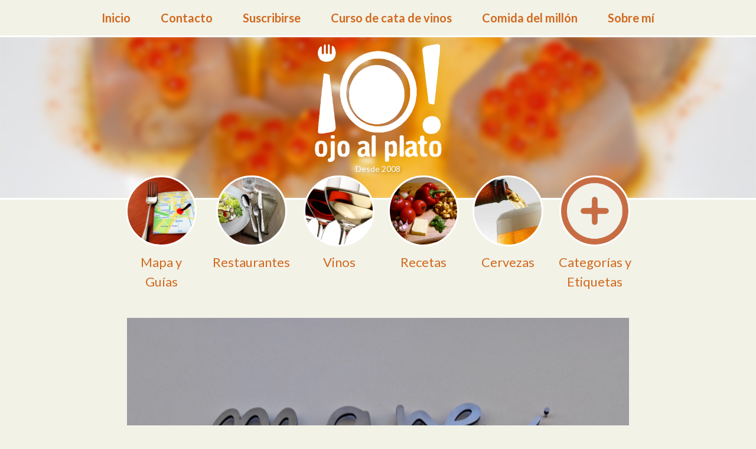

--- FILE ---
content_type: text/html; charset=utf-8
request_url: https://www.ojoalplato.com/mare-suculent-gilabert-benidoleig-alicante/
body_size: 44922
content:


<!DOCTYPE html>
<html lang="es-ES" prefix="og: http://ogp.me/ns#" itemscope itemtype="http://schema.org/Article">

<meta http-equiv="content-type" content="text/html;charset=UTF-8"/>
<head>
    <meta charset="UTF-8">
    <meta name="viewport" content="width=device-width, initial-scale=1">

    <title>Ojoalplato</title>

    <meta name="description" content="Ojo al plato"/>
    <meta name="robots" content="noodp"/>
    <meta property="og:locale" content="es_ES"/>
    <meta property="og:site_name" content="Ojo al plato"/>
    <meta property="fb:app_id" content="110350462372983"/>
    <meta property="fb:admins" content="jpalanca"/>
    <meta property="fb:admins" content="paco.palanca.3"/>
    
    <!-- Schema.org markup for Google+ -->
    <meta itemprop="name" content="Mare de Suculent Gilabert. Benidoleig. Alicante">
    <meta itemprop="description" content="La nueva cocina tradicional Desde la plaza donde está ubicado el restaurante se puede ver el mar de la Costa …">


    <!-- Twitter Card data -->
    <meta name="twitter:card" content="summary_large_image">
    <meta name="twitter:site" content="@ojoalplato">
    <meta name="twitter:creator" content="@ojoalplato">
    <meta name="twitter:title" content="Mare de Suculent Gilabert. Benidoleig. Alicante">
    <meta name="twitter:description" content="La nueva cocina tradicional Desde la plaza donde está ubicado el restaurante se puede ver el mar de la Costa …">

    <!-- Facebook open graph data -->
    <meta property="og:url" content="http://www.ojoalplato.com/mare-suculent-gilabert-benidoleig-alicante/"/>
    <meta property="og:type" content="article"/>
    <meta property="og:title" content="Mare de Suculent Gilabert. Benidoleig. Alicante"/>
    <meta property="og:description" content="La nueva cocina tradicional Desde la plaza donde está ubicado el restaurante se puede ver el mar de la Costa …"/>
    
        
            <meta property="og:image" content="https://ojoalplato-static.s3.amazonaws.com/media/000_cabecera_mare__Version_2_ligera.jpg"/>
            <!-- Twitter Summary card images must be at least 120x120px -->
            <meta name="twitter:image" content="https://ojoalplato-static.s3.amazonaws.com/media/000_cabecera_mare__Version_2_ligera.jpg">
            <meta itemprop="image" content="https://ojoalplato-static.s3.amazonaws.com/media/000_cabecera_mare__Version_2_ligera.jpg">
            <meta property="og:image:width" content="1200"><meta property="og:image:height" content="408">
        
    
    <meta property="article:published_time" content="2020-11-01T06:11:39+00:00"/>
    <meta property="article:section" content="Restaurantes"/>
    
        <meta property="article:tag" content="Cocina de mercado"/>
    
        <meta property="article:tag" content="Cocina de producto"/>
    
        <meta property="article:tag" content="Cocina tradicional"/>
    
        <meta property="article:tag" content="Cocina tradicional actualizada"/>
    
        <meta property="article:tag" content="Cocina de proximidad"/>
    
        <meta property="article:tag" content="cocina tradicional valenciana"/>
    
        <meta property="article:tag" content="Benidoleig"/>
    

    <meta name="twitter:card" content="summary_large_image"/>
    <meta name="twitter:site" content="@ojoalplato"/>
    <meta name="twitter:creator" content="@ojoalplato"/>


    <!-- Google Tag Manager -->
    <script>(function(w,d,s,l,i){w[l]=w[l]||[];w[l].push({'gtm.start':
        new Date().getTime(),event:'gtm.js'});var f=d.getElementsByTagName(s)[0],
        j=d.createElement(s),dl=l!='dataLayer'?'&l='+l:'';j.async=true;j.src=
        'https://www.googletagmanager.com/gtm.js?id='+i+dl;f.parentNode.insertBefore(j,f);
        })(window,document,'script','dataLayer','GTM-NFH54WQ6');
    </script>
    <!-- End Google Tag Manager -->


    
        <link rel='stylesheet' id='bootstrap-css'
              href='https://ojoalplato-static.s3.amazonaws.com/static/wpfamily/css/bootstrap.min46df.css' type='text/css' media='all'/>
        <link rel='stylesheet' id='lato-css'
              href='https://fonts.googleapis.com/css?family=Lato%3A900%2C700%2C400%2C400italic%2C700italic&amp;ver=4.5.3'
              type='text/css' media='all'/>
        <link rel='stylesheet' id='wp-family-blog-style-css' href='https://ojoalplato-static.s3.amazonaws.com/static/wpfamily/style4b68.css'
              type='text/css' media='all'/>
        <link href="http://maxcdn.bootstrapcdn.com/font-awesome/4.1.0/css/font-awesome.min.css" rel="stylesheet">
        <link rel='stylesheet' href='https://ojoalplato-static.s3.amazonaws.com/static/bower_components/bootstrap-social-buttons/social-buttons.css'
              type='text/css' media='all'/>
        <script type='text/javascript' src='https://ojoalplato-static.s3.amazonaws.com/static/wpfamily/js/jquery/jqueryb8ff.js'></script>
        <script type='text/javascript' src='https://ojoalplato-static.s3.amazonaws.com/static/wpfamily/js/jquery/jquery-migrate.min330a.js'></script>
    
    

<!-- Google tag (gtag.js) -->
<script async src="https://www.googletagmanager.com/gtag/js?id=G-T2SQJJE288"></script>
<script>
  window.dataLayer = window.dataLayer || [];
  function gtag(){dataLayer.push(arguments);}
  gtag('js', new Date());

  gtag('config', 'G-T2SQJJE288');
</script>
</head>


<body class="home blog hfeed topnav warm header-blur primary-bright has-family">

<!-- Google Tag Manager (noscript) -->
<noscript><iframe src="https://www.googletagmanager.com/ns.html?id=GTM-NFH54WQ6"
height="0" width="0" style="display:none;visibility:hidden"></iframe></noscript>
<!-- End Google Tag Manager (noscript) -->

<div class="wrapper">
    <div id="page" class="site clearfix">
        <a class="skip-link screen-reader-text" href="#content">Skip to content</a>


        
            <nav id="site-navigation" class="site-navigation clearfix" role="navigation">
                <button type="button" class="navbar-toggle collapsed">
                    <span class="navbar-toggle-label">Menu</span>
                    <span class="icon-bar"></span>
                    <span class="icon-bar"></span>
                    <span class="icon-bar"></span>
                </button>
                <div class="primary-menu-area">
                    <div class="menu-main-menu-container">
                        <ul id="primary-menu" class="menu">
                            <li id="menu-item-32"
                                class="menu-item menu-item-type-custom menu-item-object-custom current_page_item menu-item-home menu-item-32
                                "> <a href="/">Inicio</a></li>
                            <li id="menu-item-30"
                                class="menu-item menu-item-type-taxonomy menu-item-object-category menu-item-30
                                "><a href="/contact/">Contacto</a></li>
                            <li id="menu-item-29"
                                class="menu-item menu-item-type-taxonomy menu-item-object-category menu-item-29
                                ">
                                <a href="/subscription/ojoalplato/">Suscribirse</a></li>
                            <li id="menu-item-31"
                                class="menu-item menu-item-type-taxonomy menu-item-object-category menu-item-31
                                ">
                                <a href="/curso-rapido-de-cata-de-vinos/">
                                Curso de cata de vinos</a></li>
                            <li id="menu-item-104"
                                class="menu-item menu-item-type-taxonomy menu-item-object-category menu-item-104
                                ">
                                <a href="/la-celebracion-del-millon-de-ojoalplato/">
                                Comida del millón</a></li>
                            <li id="menu-item-116"
                                class="menu-item menu-item-type-taxonomy menu-item-object-category menu-item-116
                                ">
                                <a href="/sobre-mi/">
                                Sobre mí</a></li>
                        </ul>
                    </div>
                </div><!-- .collapse -->
            </nav><!-- #site-navigation -->
        


        <div id="site-content" class="site-content">

            <header id="site-header" class="site-header" role="banner">
                <div class="background-area">
                    <div class="background"
                         style="background-image:url('https://ojoalplato-static.s3.amazonaws.com/static/wpfamily/img/dsc_0020.jpg')"></div>
                </div><!-- .background-area -->
                <div class="site-branding">
                    <div class="site-title img-fluid">
                        <a href="/" rel="home">
                            <img class="img-logo" src="https://ojoalplato-static.s3.amazonaws.com/static/wpfamily/img/logo3_white.png">
                        </a>
                    </div>
                  <div class="site-since">Desde 2008</div>
                </div><!-- .site-branding -->

                <ul class="family-list">
                    <li><a href="/cards/map/">
                        <div class="circle"
                             style="background-image:url(https://ojoalplato-static.s3.amazonaws.com/static/images/fork_map.png)"></div>
                        <div class="name" style="max-width: 128px;">Mapa y Guías</div>
                    </a></li>
                    <li><a href="/category/restaurantes/">
                        <div class="circle"
                             style="background-image:url(https://ojoalplato-static.s3.amazonaws.com/static/wpfamily/img/cuberteria.jpg)"></div>
                        <div class="name">Restaurantes</div>
                    </a></li>
                    <li><a href="/category/vinos/">
                        <div class="circle"
                             style="background-image:url(https://ojoalplato-static.s3.amazonaws.com/static/wpfamily/img/wine.jpg)"></div>
                        <div class="name">Vinos</div>
                    </a></li>
                    <li><a href="/category/recetas/">
                        <div class="circle"
                             style="background-image:url(https://ojoalplato-static.s3.amazonaws.com/static/wpfamily/img/recipe.jpg)"></div>
                        <div class="name">Recetas</div>
                    </a></li>
                    <li><a href="/category/cervezas/">
                        <div class="circle"
                             style="background-image:url(https://ojoalplato-static.s3.amazonaws.com/static/wpfamily/img/beer.jpg)"></div>
                        <div class="name">Cervezas</div>
                    </a></li>
                    <li><a href="/categories/and/tags/">
                        <div class="circle"
                             style="background-image:url(https://ojoalplato-static.s3.amazonaws.com/static/wpfamily/img/plus_ic3.png)"></div>
                        <div class="name" style="max-width: 128px;">Categorías y Etiquetas</div>
                    </a></li>
                </ul><!-- .family-list -->
            </header><!-- #site-header -->

            <div id="primary" class="content-area">
                <main id="main" class="site-main" role="main">

                    

                    
    <article id="post-1"
             class="post-1 post type-post status-publish format-standard has-post-thumbnail hentry category-friends family_blog_memberscat-maddie">

        <!--div class="family-icon">

        </div-->
        <div class="featured-image"
                
             style="background-image:url('https://ojoalplato-static.s3.amazonaws.com/media/000_cabecera_mare__Version_2_ligera.jpg');"
                
        <a href="/mare-suculent-gilabert-benidoleig-alicante/"><img
                src="https://ojoalplato-static.s3.amazonaws.com/static/wpfamily/img/post-header-trans.png" alt=""></a>
        </div>


        <div class="article-padding has-family-list">

            <ul class="family-list">
                
                    <li><a href="/category/restaurantes/">
                        <div class="circle"
                             style="background-image:url(
                                     
                                         https://ojoalplato-static.s3.amazonaws.com/media/cuberteria_ambiente_wmf.jpg);">
                                     
                        </div>
                    </a></li>
                
            </ul><!-- .family-list -->
            <header class="entry-header">
                <h2 class="entry-title"><a href="/mare-suculent-gilabert-benidoleig-alicante/"
                                           rel="bookmark">Mare de Suculent Gilabert. Benidoleig. Alicante</a></h2>
                <div class="meta"><span class="posted-on"><time class="entry-date published"
                                                                datetime="2020-11-01T06:11:39+00:00">1 de noviembre de 2020</time><time
                        class="updated"
                        datetime="2020-11-01T06:11:39+00:00">1 de noviembre de 2020 a las 18:50</time>
                    por <a class="author" href="/author/paco/">
                        paco</a></span>
                    
                </div>

                
                    <span class="badge">Cocina de mercado</span>
                
                    <span class="badge">Cocina de producto</span>
                
                    <span class="badge">Cocina tradicional</span>
                
                    <span class="badge">Cocina tradicional actualizada</span>
                
                    <span class="badge">Cocina de proximidad</span>
                
                    <span class="badge">cocina tradicional valenciana</span>
                
                    <span class="badge">Benidoleig</span>
                
            </header><!-- .entry-header -->

            
                <div class="familymember-meta" style="margin-top: 40px;">
                    Cocina mediterránea donde reina el producto, producto, producto.
                </div>
            

            <div class="entry-content">
                <p><strong>La nueva cocina tradicional</strong></p>
<figure rel="width: 436px; height: 186px;" style="text-align: center;"><a alt="01_mar_mare" class="image-link" data-lightbox="01_mar_mare" href="https://ojoalplato-static.s3.amazonaws.com/media/2020/11/1/01_mar_mare_ligera.jpg"><img alt="01_mar_mare" class="img-fluid-responsive" data-height="186px" data-image="01_mar_mare_ligera.jpg" data-original-title="01_mar_mare" data-width="436px" height="186" src="https://ojoalplato-static.s3.amazonaws.com/media/2020/11/1/01_mar_mare_ligera.jpg" style="  border-radius:4px;" title="" width="436"/></a></figure>
<p>Desde la plaza donde está ubicado el restaurante se puede ver el mar de la Costa Blanca. Tal es su proximidad a las playas de Dénia, solamente <a href="https://www.distanciasentreciudades.com/distancia-denia-a-benidoleig#:~:text=Hay%2012.17%20km%20de%20distancia,la%20mejor%20ruta%20por%20carretera." style="background-color: rgb(255, 255, 255);">15 kilómetros lo separan</a> de ellas por carretera y 105 km de la ciudad de Valencia. Escasamente una hora de coche. Benidoleig está situado en el interior de la Marina Alta, en las estribaciones de la Sierra de Seguili, es un pueblo de algo más de mil  trescientos habitantes, en parte por la llegada de muchos ciudadanos europeos que se han instalado allí. El lugar más conocido de los alrededores es la <a href="http://cuevadelascalaveras.com/" style="background-color: rgb(255, 255, 255);">Cueva de las Calaveras</a>, que se puede visitar.<br/></p>
<figure style="text-align: center;"><a alt="02_fachada_mare" class="image-link" data-lightbox="02_fachada_mare" href="https://ojoalplato-static.s3.amazonaws.com/media/2020/11/1/02_fachada_mare_ligera.jpg"><img alt="02_fachada_mare" class="img-fluid-responsive" data-height="293px" data-image="02_fachada_mare_ligera.jpg" data-original-title="02_fachada_mare" data-width="390px" height="293" src="https://ojoalplato-static.s3.amazonaws.com/media/2020/11/1/02_fachada_mare_ligera.jpg" style="  border-radius:4px;" title="" width="390"/></a></figure>
<p>En el número 4 de la Plaza de la Diputación se encuentra este bonito restaurante, inaugurado hace pocos meses. Donde se encontraba el bar familiar, surge este nuevo proyecto, emprendido por Miquel Gilabert, junto a su madre Josefina y su hermano Robert. Miquel es un conocido instagramer (suculent gilabert), con más de veintiún mil seguidores, que descubrió su pasión por la cocina al lado de su madre, y luego afianzó sus conocimientos con formación académica, entre ellas en el Basque Culinary Center.</p>
<figure rel="width: 395px; height: 527px;" style="text-align: center;"><a alt="02_minimalismo_mare" class="image-link" data-lightbox="02_minimalismo_mare" href="https://ojoalplato-static.s3.amazonaws.com/media/2020/11/1/02_minmalismo_mare_ligera.jpg"><img alt="02_minimalismo_mare" class="img-fluid-responsive" data-height="332px" data-image="02_minmalismo_mare_ligera.jpg" data-original-title="02_minimalismo_mare" data-width="246px" height="332" src="https://ojoalplato-static.s3.amazonaws.com/media/2020/11/1/02_minmalismo_mare_ligera.jpg" style="  border-radius:4px;" title="" width="246"/></a></figure>
<p>El local de estilo minimalista, tanto en su exterior como en el interior, sigue la premisa del menos es más. Con mucho gusto se ha simplificado y eliminado todos los elementos que no son esenciales.</p>
<figure style="text-align: center;"><a alt="03_sala_mare" class="image-link" data-lightbox="03_sala_mare" href="https://ojoalplato-static.s3.amazonaws.com/media/2020/11/1/03_sala_mare_ligera.jpg"><img alt="03_sala_mare" class="img-fluid-responsive" data-height="291px" data-image="03_sala_mare_ligera.jpg" data-original-title="03_sala_mare" data-width="389px" height="291" src="https://ojoalplato-static.s3.amazonaws.com/media/2020/11/1/03_sala_mare_ligera.jpg" style="  border-radius:4px;" title="" width="389"/></a></figure>
<p>La sala es de una elegante sencillez, en la que resalta la pared de cristal del fondo, con unas jardineras en el patio interior que son el único elemento decorativo del comedor. Obsérvese el amplio espacio que hay entre comensales. Lástima que la foto solo la pude hacer al acabar el servicio y las mesas están por recoger.</p>
<figure style="text-align: center;"><a alt="04_cocina_mare" class="image-link" data-lightbox="04_cocina_mare" href="https://ojoalplato-static.s3.amazonaws.com/media/2020/11/1/04_cocina_mare_ligera.jpg"><img alt="04_cocina_mare" class="img-fluid-responsive" data-height="298px" data-image="04_cocina_mare_ligera.jpg" data-original-title="04_cocina_mare" data-width="392px" height="298" src="https://ojoalplato-static.s3.amazonaws.com/media/2020/11/1/04_cocina_mare_ligera.jpg" style="  border-radius:4px;" title="" width="392"/></a></figure>
<p>La cocina a la vista permite observar las evoluciones de Miquel Gilabert y de su madre Josefina. Todo lo que se puede hacer a la brasa pasa por la parrilla. </p>
<p>Lo que era un bar familiar se ha convertido en un elegante y moderno restaurante, cuya máxima es la calidad del producto y un tratamiento sencillo, para mantener sus excelentes características.</p>
<figure style="text-align: center;"><a alt="04_mesa_mare" class="image-link" data-lightbox="04_mesa_mare" href="https://ojoalplato-static.s3.amazonaws.com/media/2020/11/1/04_mesa_mare_ligera.jpg"><img alt="04_mesa_mare" class="img-fluid-responsive" data-height="289px" data-image="04_mesa_mare_ligera.jpg" data-original-title="04_mesa_mare" data-width="384px" height="289" src="https://ojoalplato-static.s3.amazonaws.com/media/2020/11/1/04_mesa_mare_ligera.jpg" style="  border-radius:4px;" title="" width="384"/></a></figure>
<p>Aquí nos encontramos con las dos tendencias que vemos con frecuencia en los restaurantes, pero armonizadas perfectamente. Un bonito tablero para la mesa y un mantel que hace la comida más agradable, sin ocultar la belleza de la madera. Genial la solución. Hay que hacer notar que la mesa es de generosas proporciones.</p>
<figure style="text-align: center;"><a alt="05_panal_mare" class="image-link" data-lightbox="05_panal_mare" href="https://ojoalplato-static.s3.amazonaws.com/media/2020/11/1/05_panal_mare_ligera.jpg"><img alt="05_panal_mare" class="img-fluid-responsive" data-height="290px" data-image="05_panal_mare_ligera.jpg" data-original-title="05_panal_mare" data-width="387px" height="290" src="https://ojoalplato-static.s3.amazonaws.com/media/2020/11/1/05_panal_mare_ligera.jpg" style="  border-radius:4px;" title="" width="387"/></a></figure>
<p>En un extremo de la barra que delimita el espacio de la cocina se encuentra este panal del que gotea la miel. Después se descubre que forma parte del menú.</p>
<figure style="text-align: center;"><a alt="06_vinos_mare" class="image-link" data-lightbox="06_vinos_mare" href="https://ojoalplato-static.s3.amazonaws.com/media/2020/11/1/06_vinos_mare_ligera.jpg"><img alt="06_vinos_mare" class="img-fluid-responsive" data-height="268px" data-image="06_vinos_mare_ligera.jpg" data-original-title="06_vinos_mare" data-width="394px" height="268" src="https://ojoalplato-static.s3.amazonaws.com/media/2020/11/1/06_vinos_mare_ligera.jpg" style="  border-radius:4px;" title="" width="394"/></a></figure>
<p>La carta de vinos es muy sencilla pero muy interesante, ya que está compuesta en un noventa por ciento por referencias de las Denominaciones de Origen de Alicante, Valencia y Utiel-Requena, en su mayoría de pequeños productores y elaboraciones poco habituales, como ese Ánfora de la Bodega Les Freses de Jesús Pobre, con una crianza de 7 meses sobre sus lías en ánforas de barro de 350 litros. O el Pigar Bobal de Alta Expresión de la parcela las Serratillas, de Campo Arcis (Requena), del que apenas se hacen algo más de dos mil botellas. Ya digo, una carta para descubrir y disfrutar.</p>
<figure style="text-align: center;"><a alt="07_menu_mare" class="image-link" data-lightbox="07_menu_mare" href="https://ojoalplato-static.s3.amazonaws.com/media/2020/11/1/07_carta_mare_ligera.jpg"><img alt="07_menu_mare" class="img-fluid-responsive" data-height="416px" data-image="07_carta_mare_ligera.jpg" data-original-title="07_menu_mare" data-width="315px" height="416" src="https://ojoalplato-static.s3.amazonaws.com/media/2020/11/1/07_carta_mare_ligera.jpg" style="  border-radius:4px;" title="" width="315"/></a></figure>
<p>Los menús se actualizan e imprimen diariamente, ya que el mercado y la temporalidad son los que dictan al final cuál será la composición de los dos que se ofrecen. Uno más corto que finaliza con un arroz elaborado con fuego de sarmientos y el otro, algo más extenso, que acaba con un pescado. Hay una web para realizar las reservas, en franjas horarias de treinta minutos, que es muy intuitiva y facilita el trámite. <a href="https://mare.rest/reserves/">https://mare.rest/reserves/</a> Cierran los lunes.</p>
<figure style="text-align: center;"><a alt="08_vermut_mare" class="image-link" data-lightbox="08_vermut_mare" href="https://ojoalplato-static.s3.amazonaws.com/media/2020/11/1/08_vermut_mare_ligera.jpg"><img alt="08_vermut_mare" class="img-fluid-responsive" data-height="427px" data-image="08_vermut_mare_ligera.jpg" data-original-title="08_vermut_mare" data-width="319px" height="427" src="https://ojoalplato-static.s3.amazonaws.com/media/2020/11/1/08_vermut_mare_ligera.jpg" style="  border-radius:4px;" title="" width="319"/></a></figure>
<p>El aperitivo del día fue este vermut  “Vall de Gorgos”, elaborado por Bodegas Xalò, sobre una base de vino de moscatel, aromatizado con botánicos predominantemente balsámicos, lo que le da un ligero sabor amargo y fresco. </p>
<figure style="text-align: center;"><a alt="09_vino_mare" class="image-link" data-lightbox="09_vino_mare" href="https://ojoalplato-static.s3.amazonaws.com/media/2020/11/1/09_vino_mare_ligera.jpg"><img alt="09_vino_mare" class="img-fluid-responsive" data-height="426px" data-image="09_vino_mare_ligera.jpg" data-original-title="09_vino_mare" data-width="319px" height="426" src="https://ojoalplato-static.s3.amazonaws.com/media/2020/11/1/09_vino_mare_ligera.jpg" style="  border-radius:4px;" title="" width="319"/></a></figure>
<p>El vino elegido para acompañar el menú de pescado fue este blanco de moscatel seco, de la <a href="http://www.lesfreses.com/">Bodega Les Freses</a>. Un vino que en otras ocasiones ya nos había sorprendido por su frescura en boca y sus aromas limpios a flores y cítricos. Vale la pena consultar la web de la bodega, es muy interesante.</p>
<figure style="text-align: center;"><a alt="10_copas_mare" class="image-link" data-lightbox="10_copas_mare" href="https://ojoalplato-static.s3.amazonaws.com/media/2020/11/1/10_copas_mare_ligera.jpg"><img alt="10_copas_mare" class="img-fluid-responsive" data-height="429px" data-image="10_copas_mare_ligera.jpg" data-original-title="10_copas_mare" data-width="319px" height="429" src="https://ojoalplato-static.s3.amazonaws.com/media/2020/11/1/10_copas_mare_ligera.jpg" style="  border-radius:4px;" title="" width="319"/></a></figure>
<p>Una buena cristalería es la mejor garantía para disfrutar de un vino y en este caso tenemos unas copas y vasos de la firma Schott Zwiesel, con una estética y finura magníficas.</p>
<figure style="text-align: center;"><a alt="11_pan_mare" class="image-link" data-lightbox="11_pan_mare" href="https://ojoalplato-static.s3.amazonaws.com/media/2020/11/1/10_pan_mare_ligera.jpg"><img alt="11_pan_mare" class="img-fluid-responsive" data-height="427px" data-image="10_pan_mare_ligera.jpg" data-original-title="11_pan_mare" data-width="318px" height="427" src="https://ojoalplato-static.s3.amazonaws.com/media/2020/11/1/10_pan_mare_ligera.jpg" style="  border-radius:4px;" title="" width="318"/></a></figure>
<p>Pan hecho en casa. Denso y sabroso, con una  miga consistente y la corteza crujiente.</p>
<figure style="text-align: center;"><a alt="11_raya_mare" class="image-link" data-lightbox="11_raya_mare" href="https://ojoalplato-static.s3.amazonaws.com/media/2020/11/1/11_raya_mare_ligera.jpg"><img alt="11_raya_mare" class="img-fluid-responsive" data-height="348px" data-image="11_raya_mare_ligera.jpg" data-original-title="11_raya_mare" data-width="461px" height="348" src="https://ojoalplato-static.s3.amazonaws.com/media/2020/11/1/11_raya_mare_ligera.jpg" style="  border-radius:4px;" title="" width="461"/></a></figure>
<p>Empezamos el menú con una porción de raya frita  rebozada con harina de maíz. Muy tierna y sabrosa, unas mollas que se desprenden fácilmente y que se funden en la boca como si fueran de crema.</p>
<figure style="text-align: center;"><a alt="12_anchoa_mare" class="image-link" data-lightbox="12_anchoa_mare" href="https://ojoalplato-static.s3.amazonaws.com/media/2020/11/1/12_anchoa_mare_ligera.jpg"><img alt="12_anchoa_mare" class="img-fluid-responsive" data-height="342px" data-image="12_anchoa_mare_ligera.jpg" data-original-title="12_anchoa_mare" data-width="465px" height="342" src="https://ojoalplato-static.s3.amazonaws.com/media/2020/11/1/12_anchoa_mare_ligera.jpg" style="  border-radius:4px;" title="" width="465"/></a></figure>
<p>Anchoa casera, elaborada en el restaurante a partir de unos salazones del Cantábrico, en formato mariposa, es decir, con los dos lomos del pescado juntos. Va montado sobre un milhojas de patata, unos puntos de mantequilla y aceitunas. Espectacular, la calidad y el sabor de estas anchoas. Perfectas de sal y un aceite que resalta su sabor en lugar de encubrirlo. El pescado es el protagonista.</p>
<figure style="text-align: center;"><a alt="13_sobrasada_mare" class="image-link" data-lightbox="13_sobrasada_mare" href="https://ojoalplato-static.s3.amazonaws.com/media/2020/11/1/13_sobrasada_mare_ligera.jpg"><img alt="13_sobrasada_mare" class="img-fluid-responsive" data-height="337px" data-image="13_sobrasada_mare_ligera.jpg" data-original-title="13_sobrasada_mare" data-width="460px" height="337" src="https://ojoalplato-static.s3.amazonaws.com/media/2020/11/1/13_sobrasada_mare_ligera.jpg" style="  border-radius:4px;" title="" width="460"/></a></figure>
<p>Sobrasada de Mallorca de cerdo negro con panal de miel. Uno de los pocos productos que no son de la tierra, pero hay que buscar la calidad, por encima de todo, esta sobrasada, en palabras de Miquel, “<em>No repite</em>”, doy fe de que es así. Es exquisita, sabrosa y sienta muy bien. La miel se obtiene exprimiendo el trozo de panal que va en el plato. Una delicatesen, sobrasada con miel.</p>
<figure style="text-align: center;"><a alt="14_pan2_mare" class="image-link" data-lightbox="14_pan2_mare" href="https://ojoalplato-static.s3.amazonaws.com/media/2020/11/1/14_pan2_mare_ligera.jpg"><img alt="14_pan2_mare" class="img-fluid-responsive" data-height="349px" data-image="14_pan2_mare_ligera.jpg" data-original-title="14_pan2_mare" data-width="464px" height="349" src="https://ojoalplato-static.s3.amazonaws.com/media/2020/11/1/14_pan2_mare_ligera.jpg" style="  border-radius:4px;" title="" width="464"/></a></figure>
<p>Para tomar con la sobrasada nos sirvieron este pan de chirivía. Parecido a una torta o focaccia resultó ideal ya que su esponjosidad contrarresta la grasa del embutido. Un acierto.</p>
<figure style="text-align: center;"><a alt="15_erizos_mare" class="image-link" data-lightbox="15_erizos_mare" href="https://ojoalplato-static.s3.amazonaws.com/media/2020/11/1/15_erizos_mare_ligera.jpg"><img alt="15_erizos_mare" class="img-fluid-responsive" data-height="303px" data-image="15_erizos_mare_ligera.jpg" data-original-title="15_erizos_mare" data-width="463px" height="303" src="https://ojoalplato-static.s3.amazonaws.com/media/2020/11/1/15_erizos_mare_ligera.jpg" style="  border-radius:4px;" title="" width="463"/></a></figure>
<p>Una sorpresa, ya que en la carta de la web figura como uno de los entrantes que dependen del mercado o la temporada, erizo con aceite y zumo de lima acompañado de coliflor frita. Se puede comer de muchas maneras, utilizando la coliflor como si fuera pan y mojando en el interior del erizo o comiendo ambos por separado. Lo mejor es probarlo todo.</p>
<figure style="text-align: center;"><a alt="16_yemas_mare" class="image-link" data-lightbox="16_yemas_mare" href="https://ojoalplato-static.s3.amazonaws.com/media/2020/11/1/16_yemas_mare_ligera.jpg"><img alt="16_yemas_mare" class="img-fluid-responsive" data-height="345px" data-image="16_yemas_mare_ligera.jpg" data-original-title="16_yemas_mare" data-width="460px" height="345" src="https://ojoalplato-static.s3.amazonaws.com/media/2020/11/1/16_yemas_mare_ligera.jpg" style="  border-radius:4px;" title="" width="460"/></a></figure>
<p>Una tortilla de yemas de huevo, con azafrán, <em>esclatasangs</em> (níscalos) y flores de ajo. Fantástica combinación de sabores, el azafrán impregnando la yema con potencia, los níscalos con un magnìfico sabor y las flores de ajo dando el toque definitivo al plato. </p>
<figure style="text-align: center;"><a alt="17_sepionet_mare" class="image-link" data-lightbox="17_sepionet_mare" href="https://ojoalplato-static.s3.amazonaws.com/media/2020/11/1/17_sepionet_mare_ligera.jpg"><img alt="17_sepionet_mare" class="img-fluid-responsive" data-height="332px" data-image="17_sepionet_mare_ligera.jpg" data-original-title="17_sepionet_mare" data-width="468px" height="332" src="https://ojoalplato-static.s3.amazonaws.com/media/2020/11/1/17_sepionet_mare_ligera.jpg" style="  border-radius:4px;" title="" width="468"/></a></figure>
<p>Otra de las entradas que no figuran especificadas en el menù de la web, sepionet a la brasa con garbanzos y cebolla guisada, casi caramelizada, con brotes de cilantro. Un bocado completísimo, y con muchos matices de sabor. El sepionet muy tierno y el guiso de garbanzos y cebolla muy meloso. La chispa se la aportan los brotes de cilantro. Magnífico.</p>
<figure style="text-align: center;"><a alt="18_gambas_mare" class="image-link" data-lightbox="18_gambas_mare" href="https://ojoalplato-static.s3.amazonaws.com/media/2020/11/1/18_gambas_mare_ligera.jpg"><img alt="18_gambas_mare" class="img-fluid-responsive" data-height="331px" data-image="18_gambas_mare_ligera.jpg" data-original-title="18_gambas_mare" data-width="466px" height="331" src="https://ojoalplato-static.s3.amazonaws.com/media/2020/11/1/18_gambas_mare_ligera.jpg" style="  border-radius:4px;" title="" width="466"/></a></figure>
<p>La reina de los puertos de Dénia, la gamba roja, en este caso a la brasa. Espectacular. Nada más que añadir.</p>
<figure style="text-align: center;"><a alt="19_rape_mare" class="image-link" data-lightbox="19_rape_mare" href="https://ojoalplato-static.s3.amazonaws.com/media/2020/11/1/19_rape_mare_ligera.jpg"><img alt="19_rape_mare" class="img-fluid-responsive" data-height="354px" data-image="19_rape_mare_ligera.jpg" data-original-title="19_rape_mare" data-width="471px" height="354" src="https://ojoalplato-static.s3.amazonaws.com/media/2020/11/1/19_rape_mare_ligera.jpg" style="  border-radius:4px;" title="" width="471"/></a></figure>
<p>¿Puede haber un bicho más feo y más sabroso que este? Perfecto el punto de cocción, también a la brasa. Lo habitual es comerse los lomos de su cola, pero quien no ha probado sus entresijos no sabe lo que se pierde, la cabeza es un laberinto de mollas tiernas y jugosas, entre ellas están las cocochas que son de tamaño XL, y su hígado es una gozada para los que hemos tenido la suerte de probarlo, sabe a marisco, que es de lo que principalmente se alimenta el rape. Perfecto colofón para la comida.</p>
<figure style="text-align: center;"><a alt="20_guarnicion_mare" class="image-link" data-lightbox="20_guarnicion_mare" href="https://ojoalplato-static.s3.amazonaws.com/media/2020/11/1/20_guarnicio%CC%81n_mare_ligera.jpg"><img alt="20_guarnicion_mare" class="img-fluid-responsive" data-height="319px" data-image="20_guarnición_mare_ligera.jpg" data-original-title="20_guarnicion_mare" data-width="465px" height="319" src="https://ojoalplato-static.s3.amazonaws.com/media/2020/11/1/20_guarnicio%CC%81n_mare_ligera.jpg" style="  border-radius:4px;" title="" width="465"/></a></figure>
<p>El rape va acompañado de una guarnición de verduras a la brasa, entre las que encontramos flores de calabacín, carlotas o zanahoria roja con mantequilla de cacahuete y “<a href="https://es.wikipedia.org/wiki/Cichorium_intybus"><em>camarrojes</em></a><em>”</em>  (achicoria) salteadas con piñones.</p>
<figure style="text-align: center;"><a alt="21_postre_mare" class="image-link" data-lightbox="21_postre_mare" href="https://ojoalplato-static.s3.amazonaws.com/media/2020/11/1/21_postre_mare_ligera.jpg"><img alt="21_postre_mare" class="img-fluid-responsive" data-height="324px" data-image="21_postre_mare_ligera.jpg" data-original-title="21_postre_mare" data-width="460px" height="324" src="https://ojoalplato-static.s3.amazonaws.com/media/2020/11/1/21_postre_mare_ligera.jpg" style="  border-radius:4px;" title="" width="460"/></a></figure>
<p>Torta de almendra con chocolate, yogurt, flor de melocotón y ciruela a la brasa. El bizcocho de almendra es un postre basado en las tradiciones ancestrales valencianas, con raíces árabes, que resulta muy bueno, cuando está bien hecho, como en este caso. Aquí está combinado con ingredientes muy variados (fruta, yogurt y chocolate) que lo complementan perfectamente. Apetitoso. Nos sirvieron junto al postre un zumo de biomoscatel, sin alcohol, que aprovechamos para “emborrachar” el bizcocho. No sé si lo considerarán un sacrilegio, pero estaba muy bueno.</p>
<p>Visitar el restaurante Mare Suculent Gilabert ha resultado una experiencia fantástica. El local es precioso, me gusta el estilo minimalista, la atención es perfecta, la organización, con las reservas escalonadas, una genial idea, todo fluye mejor, el producto es la estrella y el tratamiento que se le da es impecable, justo y preciso. </p>
<p>Para volver en cuanto haya ocasión.</p>
            </div><!-- .entry-content -->

            <p>
    
    <span style="font-size: 10px;">Fotografías: © Paco Palanca /&nbsp;Instagram: @ojoalplato.blog&nbsp; /&nbsp;Facebook: @ojoalplato /Twitter: @ojoalplato /Twitter: @pacopalanca</span><br>
    
</p>



            
                

<figure class="mini-card-header">
    Ficha de restaurante
</figure>
<div class="mini-card ribbon-wrapper">
    <div class="row">
        <div class="col-md-12">
                <h4><a href="/cards/restaurant/mare-suculent-gilabert/" >Mare Suculent Gilabert. Benidoleig (Alicante)</a></h4>
                
        </div>
    </div>
    <div class="row">
        <div class="col-sm-3 map">
            <a href="http://www.google.com/maps/place/38.79300204350695,-0.028100580826552694" target="_blank">
                <img src="https://maps.googleapis.com/maps/api/staticmap?maptype=roadmap&amp;zoom=13&amp;size=235x201&amp;key=AIzaSyAYreyU05yCwBRN_T1rNaJvoNum6VyLmlM&amp;center=38.79300204350695%2C-0.028100580826552694&amp;markers=color%3Ared%7C38.79300204350695%2C-0.028100580826552694" class="img-fluid">
            </a>
        </div>
        <div class="col-sm-9">
            <table class="table table-responsive table-condensed font-size-16">
                <tbody>
                    
                    <tr>
                        <th scope="row" class="col-xs-4">Cocinero/a</th>
                        <td>Miquel Gilabert</td>
                    </tr>
                
                    <tr>
                        <th scope="row" class="col-xs-4">Dirección</th>
                        <td>Plaça Diputació , 4  03759 Benidoleig. Alicante</td>
                    </tr>
                
                    <tr>
                        <th scope="row" class="col-xs-4">Teléfono</th>
                        <td><a href="tel:+34615092515">+34615092515</a></td>
                    </tr>
                
                
                    <tr>
                        <th scope="row" class="col-xs-4">Página web</th>
                        <td><a href="https://mare.rest/">https://mare.rest/</a></td>
                    </tr>
                
                
                
                
                </tbody>
            </table>
        </div>
    </div>
    <div class="row">
        <div class="col-md-3 col-md-offset-9 col-xs-3 col-xs-offset-3">
        <a href="/cards/restaurant/mare-suculent-gilabert/" type="button"
           class="btn btn-default background-orange btn-edit"
           style="color:white">
            Ver ficha completa
        </a>
        </div>
    </div>
</div>

            

            

            


            <div class="fb-lile-btn">
                <div id="fb-root"></div>
<script async defer crossorigin="anonymous"
        src="https://connect.facebook.net/es_ES/sdk.js#xfbml=1&version=v14.0&appId=110350462372983&autoLogAppEvents=1"
        nonce="bAYQSeXH"></script><div class="fb-like" data-href="http://www.ojoalplato.com/mare-suculent-gilabert-benidoleig-alicante" data-width="" data-layout="box_count"
     data-action="like" data-size="large" data-share="false"></div>
            </div>


        </div><!-- .article-padding -->

        <footer class="entry-footer">
            <div class="entry-meta">
                
                    <span class="cat-links">Publicado en <a href="/category/restaurantes/"
                                                            rel="category tag">Restaurantes</a>
                    </span>
                
                
                    <span class="tags-links"><a
                            href="/mare-suculent-gilabert-benidoleig-alicante/">4075 visitas</a></span>
                
            </div><!-- .entry-meta -->

            <div class="social-buttons">

                <div class="tweet-this">
    <a href="https://twitter.com/intent/tweet?text=%20https%3A//www.ojoalplato.com/mare-suculent-gilabert-benidoleig-alicante/" class="meta-act-link meta-tweet " target="_blank"><i class="fa fa-twitter social-button"></i></a>
</div>

                <div class="facebook-this">
    <a href="https://www.facebook.com/sharer/sharer.php?u=https%3A//www.ojoalplato.com/mare-suculent-gilabert-benidoleig-alicante/" class="" target="_blank"><i class="fa fa-facebook social-button"></i></a>
</div>

                <div class="mail-this">
    <a href="mailto:?subject=Mare%20de%20Suculent%20Gilabert.%20Benidoleig.%20Alicante&body=Ojoalplato%3A%20Mare%20de%20Suculent%20Gilabert.%20Benidoleig.%20Alicante%20https%3A//www.ojoalplato.com/mare-suculent-gilabert-benidoleig-alicante/" class=""><i class="fa fa-envelope social-button"></i></a>
</div>

            </div>
        </footer><!-- .entry-footer -->
    </article><!-- #post-## -->


    <div id="comments" class="comments-area">

        <div id="respond" class="comment-respond">
            <h3 id="reply-title" class="comment-reply-title">Dejar un comentario</h3>

            

<script type="application/javascript">
    var disqus_config = function () {
        
        this.page.url = '//ojoalplato.com/archivos/'14107 + "/";
        
        this.page.title = 'Mare de Suculent Gilabert. Benidoleig. Alicante';
    };
</script>
<div id="disqus_thread"></div>
<script>

    /**
     *  RECOMMENDED CONFIGURATION VARIABLES: EDIT AND UNCOMMENT THE SECTION BELOW TO INSERT DYNAMIC VALUES FROM YOUR PLATFORM OR CMS.
     *  LEARN WHY DEFINING THESE VARIABLES IS IMPORTANT: https://disqus.com/admin/universalcode/#configuration-variables */

    var disqus_config = function () {
        
        this.page.url = "http:\/\/nuevo.ojoalplato.com\/archivos\/14107";  // Replace PAGE_URL with your page's canonical URL variable
        this.page.identifier = "14107 http:\/\/www.ojoalplato.com\/?p=14107"; // Replace PAGE_IDENTIFIER with your page's unique identifier variable
        
        this.page.title = "Mare de Suculent Gilabert. Benidoleig. Alicante";
    };

    (function () { // DON'T EDIT BELOW THIS LINE
        var d = document, s = d.createElement('script');
        s.src = '//ojoalplato.disqus.com/embed.js';
        s.setAttribute('data-timestamp', +new Date());
        (d.head || d.body).appendChild(s);
    })();
</script>
<noscript>Please enable JavaScript to view the <a href="https://disqus.com/?ref_noscript">comments powered by
    Disqus.</a></noscript>

        </div>

    </div><!-- #comments -->



                </main><!-- #main -->
            </div><!-- #primary -->


        </div><!-- #content -->

        

    </div><!-- #page -->

    <div class="push"></div>

</div><!-- .wrapper -->


    <footer id="colophon" class="site-footer" role="contentinfo">
        <div class="site-info">
            <div class="pull-left">
            <a href="/feed/">
                <img src="https://ojoalplato-static.s3.amazonaws.com/static/images/feed.png" alt="Feed"
                     class="rounded float-start img-fluid" style="max-width:15px;max-height:15px">
                <span>RSS</span></a>
            |
            <a href="/atom/">
                <span>Atom</span></a>
            </div>
            &copy; Copyright 2026. Ojoalplato.com<span class="login-link pull-right">
            
                <a href="/admin/">Login</a>
            
        </span></div>
    </footer><!-- #colophon -->


<!-- Facebook Analytics -->
<script>
  window.fbAsyncInit = function() {
    FB.init({
      appId      : '110350462372983',
      xfbml      : true,
      version    : 'v2.9'
    });
    FB.AppEvents.logPageView();
  };

  (function(d, s, id){
     var js, fjs = d.getElementsByTagName(s)[0];
     if (d.getElementById(id)) {return;}
     js = d.createElement(s); js.id = id;
     js.src = "//connect.facebook.net/en_US/sdk.js";
     fjs.parentNode.insertBefore(js, fjs);
   }(document, 'script', 'facebook-jssdk'));
</script>


    <script type='text/javascript' src='https://ojoalplato-static.s3.amazonaws.com/static/wpfamily/js/bootstrap.mine485.js'></script>
    <script type='text/javascript' src='https://ojoalplato-static.s3.amazonaws.com/static/wpfamily/js/skip-link-focus-fix08e0.js'></script>
    <script type='text/javascript' src='https://ojoalplato-static.s3.amazonaws.com/static/wpfamily/js/jquery.colorbox-min905d.js'></script>
    <script type='text/javascript' src='https://ojoalplato-static.s3.amazonaws.com/static/wpfamily/js/jquery.fitvids4963.js'></script>
    <script type='text/javascript' src='https://ojoalplato-static.s3.amazonaws.com/static/wpfamily/js/wp-family-blog4b68.js'></script>
    <script type='text/javascript' src='https://ojoalplato-static.s3.amazonaws.com/static/wpfamily/js/jquery.infinitescroll.min3c94.js'></script>





</body>

</html>


--- FILE ---
content_type: text/css
request_url: https://ojoalplato-static.s3.amazonaws.com/static/wpfamily/style4b68.css
body_size: 57131
content:
/*
Theme Name: WP Family Blog
Theme URI: http://familywp.com/
Author: Switch Themes
Author URI: http://switchthemes.com/
Description: WP Family Blog is a beautiful, simple, and personal way to share your family's life online. Every family member has their own profile and can be tagged on each post. Elegantly showcase your family photos, cute stories, and everyday life with family, friends, and the world.
Version: 1.0.4
License: GNU General Public License v2 or later
License URI: http://www.gnu.org/licenses/gpl-2.0.html
Text Domain: wp-family-blog
Tags: light, one-column, left-sidebar, responsive-layout, custom-colors, featured-images, theme-options

Family Blog is based on Underscores http://underscores.me/, (C) 2012-2015 Automattic, Inc.
Underscores is distributed under the terms of the GNU GPL v2 or later.
*/

/*--------------------------------------------------------------
# Accessibility
--------------------------------------------------------------*/
/* Text meant only for screen readers. */
.screen-reader-text {
    clip: rect(1px, 1px, 1px, 1px);
    position: absolute !important;
    height: 1px;
    width: 1px;
    overflow: hidden;
}

.screen-reader-text:focus {
    background-color: #f1f1f1;
    border-radius: 3px;
    box-shadow: 0 0 2px 2px rgba(0, 0, 0, 0.6);
    clip: auto !important;
    color: #21759b;
    display: block;
    font-size: 14px;
    font-size: 0.875rem;
    font-weight: bold;
    height: auto;
    left: 5px;
    line-height: normal;
    padding: 15px 23px 14px;
    text-decoration: none;
    top: 5px;
    width: auto;
    z-index: 100000; /* Above WP toolbar. */
}

/* Do not show the outline on the skip link target. */
#content[tabindex="-1"]:focus {
    outline: 0;
}

/*--------------------------------------------------------------
# Alignments
--------------------------------------------------------------*/
.alignleft {
    display: inline;
    float: left;
    margin-right: 1.5em;
}

.alignright {
    display: inline;
    float: right;
    margin-left: 1.5em;
}

.aligncenter {
    clear: both;
    display: block;
    margin-left: auto;
    margin-right: auto;
}

/*--------------------------------------------------------------
# Clearings
--------------------------------------------------------------*/
.clear:before,
.clear:after,
.entry-content:before,
.entry-content:after,
.comment-content:before,
.comment-content:after,
.site-header:before,
.site-header:after,
.site-content:before,
.site-content:after,
.site-footer:before,
.site-footer:after {
    content: "";
    display: table;
    table-layout: fixed;
}

.clear:after,
.entry-content:after,
.comment-content:after,
.site-header:after,
.site-content:after,
.site-footer:after {
    clear: both;
}

/*--------------------------------------------------------------
# Widgets
--------------------------------------------------------------*/
.widget {
    margin: 0 0 1.5em;
}

/* Make sure select elements fit in widgets. */
.widget select {
    width: 100%;
}

/*--------------------------------------------------------------
## Posts and pages
--------------------------------------------------------------*/
.sticky {
    display: block;
}

.hentry {
    margin: 0 0 90px;
}

@media (max-width: 767px) {
    .hentry {
        margin: 0 0 40px;
    }
}

.byline,
.updated:not(.published) {
    display: none;
}

.single .byline,
.group-blog .byline {
    display: inline;
}

.page-content,
.entry-content,
.entry-summary {
    margin: 1.5em 0 0;
    text-align: justify;
    text-justify: inter-word;
}

.page-links {
    clear: both;
    margin: 0 0 1.5em;
}

/*--------------------------------------------------------------
## Asides
--------------------------------------------------------------*/
.blog .format-aside .entry-title,
.archive .format-aside .entry-title {
    display: none;
}

/*--------------------------------------------------------------
## Comments
--------------------------------------------------------------*/
.comment-content a {
    word-wrap: break-word;
}

.bypostauthor {
    display: block;
}

/*--------------------------------------------------------------
# Infinite scroll
--------------------------------------------------------------*/
/* Globally hidden elements when Infinite Scroll is supported and in use. */
.infinite-scroll .posts-navigation, /* Older / Newer Posts Navigation (always hidden) */
.infinite-scroll.neverending .site-footer { /* Theme Footer (when set to scrolling) */
    display: none;
}

/* When Infinite Scroll has reached its end we need to re-display elements that were hidden (via .neverending) before. */
.infinity-end.neverending .site-footer {
    display: block;
}

/*--------------------------------------------------------------
# Media
--------------------------------------------------------------*/
.page-content .wp-smiley,
.entry-content .wp-smiley,
.comment-content .wp-smiley {
    border: none;
    margin-bottom: 0;
    margin-top: 0;
    padding: 0;
}

/* Make sure embeds and iframes fit their containers. */
embed,
iframe,
object {
    max-width: 100%;
}

/*--------------------------------------------------------------
## Captions
--------------------------------------------------------------*/
.wp-caption {
    margin-bottom: 1.5em;
    max-width: 100%;
}

.wp-caption img[class*="wp-image-"] {
    display: block;
    margin-left: auto;
    margin-right: auto;
}

.wp-caption .wp-caption-text {
    margin: 0.8075em 0;
}

.wp-caption-text {
    text-align: center;
}

/*--------------------------------------------------------------
## Galleries
--------------------------------------------------------------*/
.gallery {
    margin-bottom: 1.5em;
    margin-left: -3px;
    margin-right: -3px;
}

.gallery.gallery-size-thumbnail {
    margin-right: 0;
    margin-left: 0;
}

.gallery-item {
    display: inline-block;
    text-align: center;
    vertical-align: top;
    width: 100%;
    padding: 3px;
}

.gallery-size-thumbnail .gallery-item {
    padding: 0;
}

.gallery-size-thumbnail .gallery-item img {
    width: 100%;
}

.gallery-size-thumbnail .gallery-caption {
    display: none;
}

.gallery-columns-2 .gallery-item {
    max-width: 50%;
}

.gallery-columns-3 .gallery-item {
    max-width: 33.33%;
}

.gallery-columns-4 .gallery-item {
    max-width: 25%;
}

.gallery-columns-5 .gallery-item {
    max-width: 20%;
}

.gallery-columns-6 .gallery-item {
    max-width: 16.66%;
}

.gallery-columns-7 .gallery-item {
    max-width: 14.28%;
}

.gallery-columns-8 .gallery-item {
    max-width: 12.5%;
}

.gallery-columns-9 .gallery-item {
    max-width: 11.11%;
}

.gallery-caption {
    display: block;
}

/*--------------------------------------------------------------
# Main Structure
--------------------------------------------------------------*/
html, body {
    height: 100%;
}

body {
    font-size: 18px;
    line-height: 1.52857143;
    font-family: 'Lato', 'Helvetica Neue', Helvetica, Arial, sans-serif;
}

@media (max-width: 767px) {
    body {
        font-size: 16px;
        line-height: 1.45857143;
    }
}

body.warm {
    background: #f2f2e7;
    color: #36332c;
}

body.cool {
    background: #f1f4f8;
    color: #2c2f36;
}

body.grey {
    background: #f3f3f3;
    color: #333;
}

.h1, .h2, .h3, .h4, .h5, .h6, h1, h2, h3, h4, h5, h6 {
    font-weight: 700;
    margin-bottom: 25px;
}

.warm h3, .warm h4, .warm h5, .warm h6 {
    color: #b0ab92;
}

.cool h3, .cool h4, .cool h5, .cool h6 {
    color: #a1aabc;
}

.grey h3, .grey h4, .grey h5, .grey h6 {
    color: #aaa;
}

.wrapper {
    min-height: 100%;
    height: auto !important;
    height: 100%;
    margin: 0 auto -54px;
}

a, .btn {
    transition: all 0.5s ease;
    color: chocolate;
}

a:hover, a:active, a:focus, a:active:focus {
    text-decoration: none;
}

.sidebarnav .sidebar {
    float: left;
    position: fixed;
    top: 0;
    bottom: 0;
    left: 0;
    z-index: 1000;
    display: block;
    padding: 40px;
    overflow-x: auto;
    -ms-overflow-style: -ms-autohiding-scrollbar;
    overflow-y: visible;
    background-color: #f5f5f5;
    width: 30%;
}

.sidebarnav .sidebar img {
    max-width: 100%;
    height: auto;
}

.sidebarnav .sidebar a, .topnav .site-navigation a {
    /*color:#FFF;*/
    color: chocolate;
}

body.warm .sidebar select {
    color: #36332c;
}

body.cool .sidebar select {
    color: #2c2f36;
}

body.grey .sidebar select {
    color: #333;
}

.sidebarnav .sidebar .current-menu-item > a,
.sidebarnav .sidebar a:hover,
.sidebarnav .sidebar a:focus,
.sidebarnav .sidebar a:active,
.topnav .site-navigation .current-menu-item > a,
.topnav .site-navigation li.hover > a,
.topnav .site-navigation a:hover,
.topnav .site-navigation a:focus,
.topnav .site-navigation a:active {
    color: rgba(0, 0, 0, .4);
}

.sidebarnav .site-navigation {
    margin-bottom: 1.5em;
}

.topnav .site-navigation li {
    position: relative;
}

.topnav .site-navigation .sub-menu {
    position: absolute;
    top: 61px;
    left: -9999px;
    width: 250px;
    margin-left: -125px;
    background: #FFF;
    z-index: 200;
    -webkit-transition: opacity 0.5s ease;
    -moz-transition: opacity 0.5s ease;
    -o-transition: opacity 0.5s ease;
    transition: opacity 0.5s ease;
    opacity: 0;
}

.topnav .site-navigation .sub-menu li {
    font-size: 16px;
    line-height: 18px;
    display: block;
    font-weight: normal;
}

body.warm.topnav .site-navigation .sub-menu li a {
    color: #36332c;
}

body.cool.topnav .site-navigation .sub-menu li a {
    color: #2c2f36;
}

body.grey.topnav .site-navigation .sub-menu li a {
    color: #333;
}

.topnav .site-navigation .sub-menu .sub-menu {
    border-left: solid 1px #eee;
}

.topnav .site-navigation li:hover > .sub-menu {
    left: 50%;
    opacity: 1;
}

.topnav .site-navigation li:hover > .sub-menu > li:hover > .sub-menu {
    left: 150%;
    top: 0;
    opacity: 1;
}

.topnav .site-navigation li:hover > .sub-menu > li:hover > .sub-menu > li:hover > .sub-menu {
    left: 150%;
    top: 0;
    opacity: 1;
}

.sidebarnav .site-navigation .sub-menu {
    padding-left: 20px;
    border-top: 0;
    list-style: square;
    color: rgba(0, 0, 0, .1);
}

body.sidebarnav .site-navigation .sub-menu li {
    border-bottom: 0;
    font-size: 16px;
    padding: 4px 0;
}

body.sidebarnav .site-navigation .sub-menu li:last-child {
    padding-bottom: 0;
}

.navbar-toggle {
    background: #FFF;
    position: absolute;
    top: 0;
    right: 0;
    z-index: 300;
    padding: 11px 9px;
    border-radius: 50%;
    position: relative;
    margin-right: 8px;
}

.navbar-toggle .navbar-toggle-label {
    position: absolute;
    right: 42px;
    top: 4px;
    color: #FFF;
    text-transform: uppercase;
    font-weight: bold;
    opacity: 0;
    transition: all 0.5s ease;
}

.navbar-toggle.collapsed .navbar-toggle-label {
    opacity: 1;
}

.navbar-toggle .icon-bar {
    transition: all 0.5s ease;
    width: 14px;
    background-color: chocolate;
}

.navbar-toggle .icon-bar + .icon-bar {
    margin-top: 2px;
}

.navbar-toggle .icon-bar:nth-child(2) {
    -ms-transform: rotate(45deg) translate(2.7px, 2.7px); /* IE 9 */
    -webkit-transform: rotate(45deg) translate(2.7px, 2.7px); /* Chrome, Safari, Opera */
    transform: rotate(45deg) translate(2.7px, 2.7px);
    transition: all 0.5s ease;
}

.navbar-toggle .icon-bar:nth-child(3) {
    opacity: 0;
    transition: all 0.5s ease;
}

.navbar-toggle .icon-bar:nth-child(4) {
    -ms-transform: rotate(-45deg) translate(3px, -3px); /* IE 9 */
    -webkit-transform: rotate(-45deg) translate(3px, -3px); /* Chrome, Safari, Opera */
    transform: rotate(-45deg) translate(3px, -3px);
    transition: all 0.5s ease;
}

.navbar-toggle.collapsed .icon-bar {
    -ms-transform: rotate(0deg) translate(0px, -0px); /* IE 9 */
    -webkit-transform: rotate(0deg) translate(0px, -0px); /* Chrome, Safari, Opera */
    transform: rotate(0deg) translate(0px, -0px);
    opacity: 1;
}

.admin-bar.mobile-nav-open .site-navigation .navbar-toggle {
    top: 46px;
}

.sidebarnav .site-navigation ul {
    list-style: none;
    padding: 0;
    border-top: solid 3px rgba(0, 0, 0, .1);
    background-color: #f2f2e7;
}

.sidebarnav .site-navigation li {
    font-size: 25px;
    font-weight: bold;
    padding: 8px 0;
    border-bottom: solid 3px rgba(0, 0, 0, .1);
}

.primary-dark.sidebarnav .site-navigation li {
    border-color: rgba(255, 255, 255, .2);
}

.topnav .site-navigation {
    border-bottom: solid 3px #fff;
    position: relative;
}

@media (min-width: 1200px) {
    .sidebarnav .sidebar {
        padding: 50px;
        width: 25%;
    }
}

@media (max-width: 992px) {
    .sidebarnav .sidebar {
        float: none;
        position: relative;
        top: 0;
        bottom: auto;
        left: 0;
        z-index: 1000;
        display: block;
        padding: 0;
        overflow-x: visible;
        overflow-y: visible;
        width: 100%;
    }

    body.sidebarnav .site-navigation {
        margin: 0;
        border-bottom: solid 3px #fff;
    }

    body.sidebarnav .site-navigation ul {
        text-align: center;
        margin: 0;
        border: none;
    }

    .sidebarnav .site-navigation ul li {
        display: inline-block;
        font-size: 17px;
        font-weight: bold;
        padding: 0;
        border: none;
    }

    .sidebarnav .site-navigation ul li a {
        padding: 15px 16px;
        display: block;
    }

    .sidebarnav .sidebar .widget-area {
        display: none;
    }
}

@media (min-width: 768px) and (max-width: 992px) {
    .sidebarnav .site-navigation li.hover > a {
        color: rgba(0, 0, 0, .4);
    }

    .sidebarnav .site-navigation li {
        position: relative;
    }

    body.sidebarnav .site-navigation .sub-menu {
        position: absolute;
        top: 56px;
        left: -9999px;
        width: 200px;
        margin-left: -100px;
        background: #FFF;
        z-index: 200;
        -webkit-transition: opacity 0.5s ease;
        transition: opacity 0.5s ease;
        opacity: 0;
        padding-left: 0;
    }

    body.sidebarnav .site-navigation .sub-menu li {
        font-size: 14px;
        line-height: 17px;
        display: block;
        font-weight: normal;
        padding: 0;
    }

    body.warm .site-navigation .sub-menu li a {
        color: #36332c;
    }

    body.cool .site-navigation .sub-menu li a {
        color: #2c2f36;
    }

    body.grey .site-navigation .sub-menu li a {
        color: #333;
    }

    .sidebarnav .site-navigation .sub-menu .sub-menu {
        border-left: solid 1px #eee;
    }

    .sidebarnav .site-navigation li:hover > .sub-menu {
        left: 50%;
        opacity: 1;
    }

    .sidebarnav .site-navigation li:hover > .sub-menu > li:hover > .sub-menu {
        left: 150%;
        top: 0;
        opacity: 1;
    }

    .sidebarnav .site-navigation li:hover > .sub-menu > li:hover > .sub-menu > li:hover > .sub-menu {
        left: 150%;
        top: 0;
        opacity: 1;
    }

    .topnav .site-navigation .sub-menu {
        top: 56px;
        width: 200px;
        margin-left: -100px;
    }

    .topnav .site-navigation .sub-menu li {
        font-size: 14px;
        line-height: 17px;
    }
}

@media (max-width: 767px) {
    .site-navigation {
        border-width: 2px;
        height: 52px;
    }

    .site-navigation .primary-menu-area {
        display: none;
    }

    body.mobile-nav-open .site .sidebar {

    }

    body.mobile-nav-open .site .site-navigation {
        position: fixed;
        top: 0;
        left: 0;
        right: 0;
        bottom: 0;
        z-index: 200;
        border: 0;
        width: 100%;
        height: 100%;
        border: none;
    }

    .mobile-nav-open .site-navigation .primary-menu-area {
        display: block;
        position: relative;
        top: 50%;
        transform: translateY(-50%);
        padding: 0 12%;
    }

    body.mobile-nav-open .sidebar {
        position: absolute;
        bottom: 0;
    }

    .primary-dark .site-navigation ul {
        border-color: rgba(255, 255, 255, .2);
    }

    .mobile-nav-open .site-navigation .primary-menu-area ul {
        border-top: solid 3px rgba(255, 255, 255, .2);
        background-color: #f2f2e7;
    }

    .mobile-nav-open .site-content {
        margin-top: 52px;
    }

    .mobile-nav-open .site-navigation .primary-menu-area li {
        display: block;
        font-size: 23px;
        font-weight: bold;
        padding: 0;
        border-bottom: solid 3px rgba(255, 255, 255, .2);
    }

    .mobile-nav-open .site-navigation .primary-menu-area li a {
        padding: 8px 0;
    }

    body.mobile-nav-open .wrapper .site-navigation .primary-menu-area li .sub-menu a {
        color: rgba(255, 255, 255, .7);
    }

    .mobile-nav-open .site-navigation .primary-menu-area .sub-menu {
        position: relative;
        top: 0;
        left: 0;
        width: auto;
        margin-left: 0;
        background: transparent;
        z-index: 200;
        opacity: 1;
    }

    .mobile-nav-open .site-navigation .primary-menu-area li:hover > .sub-menu {
        left: 0;
    }

    .mobile-nav-open .site-navigation .primary-menu-area li:hover > .sub-menu > li:hover > .sub-menu {
        left: 0;
    }

    .mobile-nav-open .site-navigation .primary-menu-area li:hover > .sub-menu > li:hover > .sub-menu > li:hover > .sub-menu {
        left: 0;
    }

    body.mobile-nav-open .wrapper .site-navigation .sub-menu li a:hover, body.topnav .site-navigation .sub-menu li.hover > a {
        color: #FFF;
    }

    .mobile-nav-open .site-navigation .primary-menu-area .sub-menu {
        padding-left: 0;
        list-style: none;
        display: none;
    }

    body.mobile-nav-open .wrapper .site-navigation .primary-menu-area .sub-menu .sub-menu {
        background: rgba(255, 255, 255, .2);
        color: #FFF;
        border: 0;
    }

    body.mobile-nav-open .wrapper .site-navigation .primary-menu-area .sub-menu .sub-menu li a {
        color: #FFF;
    }

    .mobile-nav-open .site-navigation .primary-menu-area li.opened > .sub-menu {
        display: block;
    }

    .mobile-nav-open .site-navigation .primary-menu-area .sub-menu li {
        border-bottom: 0;
        font-size: 16px;
        padding: 0;
    }

    .mobile-nav-open .site-navigation .primary-menu-area .sub-menu li a {
        padding: 4px 0;
    }
}

.topnav .site-navigation ul {
    list-style: none;
    text-align: center;
    margin: 0;
    padding: 0;
}

.topnav .site-navigation ul li {
    display: inline-block;
    font-size: 20px;
    font-weight: bold;
}

.topnav .site-navigation ul li a {
    padding: 15px 24px;
    display: block;
}

@media (min-width: 768px) and (max-width: 992px) {
    .site-navigation ul li {
        border-bottom: 0;
    }

    .topnav .site-navigation ul li {
        font-size: 17px;
    }

    .topnav .site-navigation ul li a {
        padding: 15px 16px;
    }

    body.topnav .site-navigation .sub-menu {
        top: 56px;
    }
}

@media (max-width: 767px) {
    .topnav .site-navigation ul li {
        font-size: 17px;
        display: block;
    }

    .topnav .site-navigation ul li a {
        padding: 15px 16px;
    }
}

.admin-bar.sidebarnav .sidebar {
    top: 32px;
}

@media (max-width: 992px) {
    .admin-bar.sidebarnav .sidebar {
        top: 0;
    }
}

.sidebarnav .site-content {
    float: left;
    width: 70%;
    margin-left: 30%;
}

.sidebarnav .site-footer {
    padding-left: 30%;
}

@media (min-width: 1200px) {
    .sidebarnav .site-content {
        width: 75%;
        margin-left: 25%;
    }

    .sidebarnav .site-footer {
        padding-left: 25%;
    }
}

@media (max-width: 992px) {
    .sidebarnav .site-content {
        float: none;
        width: 100%;
        margin-left: 0;
    }

    .sidebarnav .site-footer {
        padding-left: 0;
    }
}

.content-area {
    padding: 90px 80px 20px;
}


@media only screen and (min-width: 769px) {
    .has-family .content-area {
      padding-top: 200px;
  }
}

@media only screen and (max-width: 768px) {
    .has-family .content-area {
    padding-top: 70px;
}
}


/*.has-family .content-area {
    padding-top: 200px;
}

@media (min-width: 768px) and (max-width: 992px) {
    .content-area {
        padding-top: 70px;
    }

}*/

@media (max-width: 767px) {
    .content-area {
        padding: 30px 30px 20px;
    }

    .has-family .content-area {
        /*padding-top: 60px;*/
    }
}

.site-header {
    height: 275px;
    border-bottom: solid 3px #fff;
    position: relative;
}

@media (min-width: 768px) and (max-width: 992px) {
    .site-header {
        height: 225px;
    }
}

@media (max-width: 767px) {
    .site-header {
        height: 200px;
        border-width: 2px;
    }
}

.site-header .background-area {
    overflow: hidden;
    position: absolute;
    top: 0;
    left: 0;
    right: 0;
    bottom: 0;
    z-index: 20;
}

.site-header .background-color {
    position: absolute;
    top: 0;
    left: 0;
    right: 0;
    bottom: 0;
    z-index: 100;
}

.site-header .background {
    background-position: center center;
    background-size: cover;
    filter: blur(5px);
    -webkit-filter: blur(5px);
    margin: -5px;
    position: absolute;
    top: 0;
    left: 0;
    right: 0;
    bottom: 0;
    z-index: 50;
}

.header-no-blur .site-header .background {
    background-position: center center;
    background-size: cover;
    filter: none;
    -webkit-filter: none;
    margin: 0;
    position: absolute;
    top: 0;
    left: 0;
    right: 0;
    bottom: 0;
    z-index: 50;
}

.site-header .site-branding {
    text-align: center;
    position: relative;
    top: 45%;
    transform: translateY(-50%);
    width: 100%;
    z-index: 50;
}

.site-header .site-branding .site-title a {
    text-align: center;
    font-size: 50px;
    font-weight: 900;
    text-shadow: 2px 2px 5px rgba(0, 0, 0, .3);
    color: #FFF;
    display: block;
}

.site-header .site-branding .custom-logo-link {
    display: block;
    padding: 0 30px;
}

.site-branding .site-since {
    color: white;
    text-shadow: 2px 2px 5px rgba(0, 0, 0, .3);
    font-size: 14px;
}

.site-header .site-branding .custom-logo-link img {
    max-width: 100%;
    height: auto;
}

@media (min-width: 768px) and (max-width: 992px) {
    .site-header .site-branding .site-title a {
        font-size: 40px;
    }

    .site-header .site-branding .custom-logo-link img {
        max-height: 80px;
        width: auto;
    }
}

@media (max-width: 767px) {
    .site-header .site-branding .custom-logo-link img {
        max-height: 80px;
        width: auto;
    }

    .site-header .site-branding .site-title a {
        font-size: 30px;
    }
}

.site-header .site-branding a {
    color: #FFF;
}

.site-footer {
    background: #FFF;
}

.site-footer, .push {
    height: 54px;
}

@media (max-width: 767px) {
    .site-footer {
        height: auto;
    }
}

.site-footer .site-info {
    padding: 15px;
    font-size: 16px;
    text-align: center;
}

.site-footer a:hover {
    text-decoration: underline;
}

.warm .site-footer {
    color: #cdc9b4;
}

.warm .site-footer a {
    color: #b0ab92;
}

.cool .site-footer {
    color: #b8bfce;
}

.cool .site-footer a {
    color: #a1aabc;
}

.grey .site-footer {
    color: #bfbfbf;
}

.grey .site-footer a {
    color: #aaa;
}

table {
    table-layout: fixed;
    width: 100%;
    max-width: 100%;
}

.content-area table > caption + thead > tr:first-child > td,
.content-area table > caption + thead > tr:first-child > th,
.content-area table > colgroup + thead > tr:first-child > td,
.content-area table > colgroup + thead > tr:first-child > th,
.content-area table > thead:first-child > tr:first-child > td,
.content-area table > thead:first-child > tr:first-child > th {
    border-top: 0;
}

.content-area table > thead > tr > th {
    vertical-align: bottom;
    border-bottom: 2px solid #ddd;
}

.content-area table > tbody > tr > td,
.content-area table > tbody > tr > th,
.content-area table > tfoot > tr > td,
.content-area table > tfoot > tr > th,
.content-area table > thead > tr > td,
.content-area table > thead > tr > th {
    padding: 8px;
    line-height: 1.42857143;
    vertical-align: top;
    border-top: 1px solid #ddd;
    font-size: 14px;
}

.content-area table > tbody > tr:nth-of-type(odd) {
    background-color: #f9f9f9;
}

/*--------------------------------------------------------------
# Widget Areas
--------------------------------------------------------------*/
.widget {
    font-size: 16px;
    color: rgba(255, 255, 255, .6);
}

.widget .widget-title {
    text-transform: uppercase;
    font-size: 18px;
    font-weight: bold;
    color: rgba(0, 0, 0, .3);
    margin: 0 0 10px;
}

.primary-dark .widget .widget-title {
    color: rgba(0, 0, 0, .4);
}

.widget ul {
    list-style: none;
    padding: 0;
    border-top: solid 3px rgba(0, 0, 0, .1);
}

.primary-dark .widget ul {
    border-top: solid 3px rgba(255, 255, 255, .2);
}

.widget ul li {
    border-bottom: solid 3px rgba(0, 0, 0, .1);
    padding: 4px 0;
}

.primary-dark .widget ul li {
    border-bottom: solid 3px rgba(255, 255, 255, .2);
}

.widget_calendar table {
    width: 100%;
    text-align: center;
}

.widget_calendar .calendar_wrap, .widget_tag_cloud .tagcloud {
    border-top: solid 3px rgba(0, 0, 0, .1);
    border-bottom: solid 3px rgba(0, 0, 0, .1);
}

.primary-dark .widget_calendar .calendar_wrap, .primary-dark .widget_tag_cloud .tagcloud {
    border-top: solid 3px rgba(255, 255, 255, .2);
    border-bottom: solid 3px rgba(255, 255, 255, .2);
}

.widget_search label {
    display: block;
}

.widget_search .search-form {
    position: relative;
}

.widget_search .search-submit {
    position: absolute;
    top: 0;
    right: 0;
    bottom: 0;
    background-color: #FFF;
    border: 0;
    width: 34px;
    border-radius: 50%;
    background-image: url("img/icon-search.svg");
    background-repeat: no-repeat;
    background-position: center center;
    background-size: 20px 20px;
    text-indent: -9999px;
}

.widget_search .search-submit:focus,
.widget_search .search-submit:active {
    outline: none;
    background-color: #ddd;
}

#page .widget_search .search-field {
    border-radius: 20px;
    background: rgba(0, 0, 0, .1);
    color: #FFF;
    width: 100%;
    border: 0;
    -webkit-box-shadow: none;
    box-shadow: none;
}

#page .widget_search .search-field:focus {
    outline: none;
    background: rgba(0, 0, 0, .15);
}

#page .widget_search .search-field::-webkit-input-placeholder {
    color: rgba(255, 255, 255, .7);
}

#page .widget_search .search-field::-moz-placeholder {
    color: rgba(255, 255, 255, .7);
}

/* Firefox 19+ */
#page .widget_search .search-field:-moz-placeholder {
    color: rgba(255, 255, 255, .7);
}

/* Firefox 18- */
#page .widget_search .search-field:-ms-input-placeholder {
    color: rgba(255, 255, 255, .7);
}

.widget_calendar caption {
    text-align: center;
    font-weight: bold;
    color: #FFF;
    font-size: 1.4em;
}

.widget_calendar th, .widget_calendar td {
    width: 14.28%;
    text-align: center;
}

.widget_calendar #prev {
    text-align: left;
}

.widget_calendar #next {
    text-align: right;
}

/*--------------------------------------------------------------
# Content Areas
--------------------------------------------------------------*/
.page-header {
    border-bottom: none;
    margin: 0 0 20px;
}

.archive .page-header, .search-results .page-header {
    text-align: center;
    margin: -45px 0 85px;
    padding: 0;
}

@media (max-width: 767px) {
    .archive .page-header, .search-results .page-header {
        margin: 0 0 60px;
    }

    .archive .page-header h1, .search-results .page-header h1 {
        font-size: 28px;
    }
}

.archive .page-title, .search-results .page-title {
    text-align: center;
    margin: 0;
}

.warm.archive .page-title, .warm.search-results .page-title {
    color: #b0ab92;
}

.cool.archive .page-title, .cool.search-results .page-title {
    color: #a1aabc;
}

.grey.archive .page-title, .grey.search-results .page-title {
    color: #aaa;
}

.not-found {
    text-align: center;
}

.hentry p, .hentry ul, .hentry ol, .hentry blockquote, .hentry form, .hentry table {
    margin-bottom: 25px;
}

.hentry {
    background: #FFF;
    position: relative;
    max-width: 850px;
    margin-left: auto;
    margin-right: auto;
}

.hentry img {
    max-width: 100%;
    height: auto;
}

.hentry a {
    text-decoration: underline;
    color: chocolate;
}

.hentry.attachment {
    text-align: center;
}

.hentry .entry-attachment img {
    width: 100%;
    height: auto;
}

.hentry .article-padding {
    padding: 45px 60px 25px;
    position: relative;
}

.paragraph-padding {
    padding: 0 60px 25px;
    position: relative;
}

.hentry .article-padding.has-family-list {
    padding-top: 75px;
    padding-bottom: 70px;
}

@media (max-width: 767px) {
    .hentry .article-padding {
        padding: 20px 20px 20px;
    }

    .hentry .article-padding.has-family-list {
        padding-top: 40px;
    }
}

.hentry .family-icon {
    display: block;
    width: 80px;
    height: 80px;
    border-radius: 50%;
    position: absolute;
    top: -40px;
    left: -40px;
    z-index: 100;
    text-align: center;
    border: solid 3px #FFF;
    line-height: 72px;
}

.hentry .family-icon img {
    max-width: 36px;
    max-height: 36px;
}

.hentry .family-icon svg {
    width: 36px;
    height: 36px;
    position: absolute;
    top: 50%;
    margin-top: -18px;
    left: 50%;
    margin-left: -18px;
}

@media (min-width: 768px) and (max-width: 992px) {
    .hentry .family-icon {
        width: 60px;
        height: 60px;
        top: -30px;
        left: -30px;
        line-height: 52px;
    }

    .hentry .family-icon img {
        max-width: 24px;
        max-height: 24px;
        line-height: 60px;
    }

    .hentry .family-icon svg {
        width: 24px;
        height: 24px;
        margin-top: -12px;
        margin-left: -12px;
    }
}

@media (max-width: 767px) {
    .hentry .family-icon {
        width: 40px;
        height: 40px;
        top: -20px;
        left: -20px;
        border-width: 2px;
        line-height: 32px;
    }

    .hentry .family-icon img {
        max-width: 18px;
        max-height: 18px;
        line-height: 40px;
    }

    .hentry .family-icon svg {
        width: 18px;
        height: 18px;
        margin-top: -9px;
        margin-left: -9px;
    }
}

.hentry .family-icon svg, .hentry .family-icon svg path, .hentry .family-icon svg polygon, .hentry .family-icon svg rect, .hentry .family-icon svg circle, .hentry .family-icon svg ellipse {
    fill: #FFF !important;
}

.hentry .family-icon svg line, .hentry .family-icon svg polyline {
    stroke: #FFF !important;
}

.social-links {
    text-align: center;
    margin-top: 3em;
    margin-left: 0;
    padding: 0;
}

.social-links li {
    display: inline-block;
    margin: 0 3px;
    padding: 0;
}

.social-links li a {
    display: block;
    width: 72px;
    height: 72px;
    border-radius: 50%;
    z-index: 100;
    text-align: center;
    line-height: 72px;
    position: relative;
}

.social-links li svg {
    width: 36px;
    height: 36px;
    position: absolute;
    top: 50%;
    margin-top: -18px;
    left: 50%;
    margin-left: -18px;
}

@media (min-width: 768px) and (max-width: 992px) {
    .social-links li a {
        width: 52px;
        height: 52px;
        line-height: 52px;
    }

    .social-links li svg {
        width: 24px;
        height: 24px;
        margin-top: -12px;
        margin-left: -12px;
    }
}

@media (max-width: 767px) {
    .social-links li a {
        width: 32px;
        height: 32px;
        line-height: 32px;
    }

    .social-links li svg {
        width: 18px;
        height: 18px;
        margin-top: -9px;
        margin-left: -9px;
    }
}

.social-links li svg, .social-links li svg path, .social-links li svg polygon, .social-links li svg rect, .social-links li svg circle, .social-links li svg ellipse {
    fill: #FFF !important;
}

.social-links li svg line, .social-links li svg polyline {
    stroke: #FFF !important;
}

.hentry .entry-footer {
    height: 54px;
    padding: 15px 20px;
    position: relative;
}

@media (max-width: 767px) {
    .hentry .entry-footer {
        height: 40px;
        padding: 5px 20px;
    }
}

.hentry .entry-footer a {
    text-decoration: none;
}

.warm .hentry .entry-footer, .warm .site-header {
    background: #e7e7d6;
}

.cool .hentry .entry-footer, .cool .site-header {
    background: #dee3ec;
}

.grey .hentry .entry-footer, .grey .site-header {
    background: #e7e7e7;
}

.hentry .entry-footer .entry-meta {
    font-size: 16px;
}

@media (min-width: 992px) and (max-width: 1300px) {
    .sidebarnav .hentry .entry-footer .entry-meta .cat-links, .sidebarnav .hentry .entry-footer .entry-meta .tags-links {
        display: none;
    }
}

@media (min-width: 1300px) {
    .sidebarnav .hentry .entry-footer .entry-meta .cat-links, .sidebarnav .hentry .entry-footer .entry-meta .tags-links {
        display: inline;
    }
}

@media (min-width: 768px) and (max-width: 992px) {
    .hentry .entry-footer .entry-meta {
        font-size: 14px;
    }

}

@media (max-width: 767px) {
    .hentry .entry-footer .entry-meta {
        display: none;
    }
}

.entry-footer .page-links {
    margin: 0;
}

.entry-footer .page-links .page-links-label {
    margin-right: 8px;
}

.entry-footer .page-links .page-link {
    width: 25px;
    height: 25px;
    display: inline-block;
    border-radius: 50%;
    text-align: center;
    color: #FFF;
    margin-left: 4px;
}

.warm .hentry .entry-footer .entry-meta .page-links .page-link {
    background: #b0ab92;
}

.cool .hentry .entry-footer .entry-meta .page-links .page-link {
    background: #a1aabc;
}

.grey .hentry .entry-footer .entry-meta .page-links .page-link {
    background: #aaa;
}

.warm .hentry .entry-footer .entry-meta .posted-on,
.warm .hentry .entry-footer .entry-meta .cat-links,
.warm .hentry .entry-footer .entry-meta .tags-links,
.warm .hentry .entry-footer .entry-meta .comments-link,
.warm .hentry .entry-footer .entry-meta .page-links {
    color: #cdc9b4;
}

.warm .hentry .entry-footer .entry-meta .posted-on a,
.warm .hentry .entry-footer .entry-meta .cat-links a,
.warm .hentry .entry-footer .entry-meta .tags-links a,
.warm .hentry .entry-footer .entry-meta .comments-link a {
    color: #b0ab92;
}

.cool .hentry .entry-footer .entry-meta .posted-on,
.cool .hentry .entry-footer .entry-meta .cat-links,
.cool .hentry .entry-footer .entry-meta .tags-links,
.cool .hentry .entry-footer .entry-meta .comments-link,
.cool .hentry .entry-footer .entry-meta .page-links {
    color: #b8bfce;
}

.cool .hentry .entry-footer .entry-meta .posted-on a,
.cool .hentry .entry-footer .entry-meta .cat-links a,
.cool .hentry .entry-footer .entry-meta .tags-links a,
.cool .hentry .entry-footer .entry-meta .comments-link a {
    color: #a1aabc;
}

.grey .hentry .entry-footer .entry-meta .posted-on,
.grey .hentry .entry-footer .entry-meta .cat-links,
.grey .hentry .entry-footer .entry-meta .tags-links,
.grey .hentry .entry-footer .entry-meta .comments-link,
.grey .hentry .entry-footer .entry-meta .page-links {
    color: #bfbfbf;
}

.grey .hentry .entry-footer .entry-meta .posted-on a,
.grey .hentry .entry-footer .entry-meta .cat-links a,
.grey .hentry .entry-footer .entry-meta .tags-links a,
.grey .hentry .entry-footer .entry-meta .comments-link a {
    color: #aaa;
}

.hentry .entry-footer .entry-meta .posted-on a:hover,
.hentry .entry-footer .entry-meta .cat-links a:hover,
.hentry .entry-footer .entry-meta .tags-links a:hover,
.hentry .entry-footer .entry-meta .comments-link a:hover,
.warm .hentry .entry-footer .entry-meta .page-links a:hover {
    text-decoration: underline;
}

.hentry .entry-footer .entry-meta .posted-on:after, .hentry .entry-footer .entry-meta .cat-links:after, .hentry .entry-footer .entry-meta .tags-links:after, .hentry .entry-footer .entry-meta .comments-link:after {
    content: " / ";
}

.site .hentry .entry-footer .entry-meta span:last-child:after {
    content: none;
}

.hentry .entry-header {
    text-align: center;
    margin: 0 0 45px;
}

.hentry .entry-title {
    font-size: 40px;
    font-weight: 900;
    text-align: center;
    margin: 0;
}

@media (max-width: 767px) {
    .hentry .entry-header {
        margin: 0 0 24px;
    }

    .hentry .entry-title {
        font-size: 28px;
    }
}

.hentry .entry-title a {
    text-decoration: none;
    color: chocolate;
}

.hentry .entry-header .posted-on {
    font-weight: bold;
    font-size: 22px;
}

@media (max-width: 767px) {
    .hentry .entry-header .posted-on {
        font-size: 18px;
    }
}

.warm .hentry .entry-header .posted-on {
    color: #b0ab92;
}

.cool .hentry .entry-header .posted-on {
    color: #a1aabc;
}

.grey .hentry .entry-header .posted-on {
    color: #aaa;
}

.family-list {
    margin: 0 auto;
    padding: 0;
    text-align: center;
    width: 100%;
    position: absolute;
    top: -40px;
    left: 0;
    right: 0;
    z-index: 30;
}

.hentry .family-list {
    margin-bottom: 0;
}

.site-header .family-list {
    top: 214px;
    z-index: 80;
    position: absolute;
    bottom: 0;
    margin: 0;
    /*left: -80px;*/
    margin-top: 20px;
}

.big-family.sidebarnav .site-header .family-list {
    top: 228px;
}

.family-list li {
    display: inline-block;
    padding: 0 2px;
    vertical-align: top;
}

.site-header .family-list li {
    padding: 0 10px;
}

.site-header .family-list li a {
    display: block;
}

.family-list .circle {
    width: 80px;
    height: 80px;
    background-position: center center;
    background-size: cover;
    border-radius: 50%;
    margin: 0 auto;
    border: solid 3px #FFF;
}

.big-family.sidebarnav .site-header .family-list .circle {
    width: 90px;
    height: 90px;
}

.site-header .family-list .circle {
    width: 120px;
    height: 120px;
    margin: 0 auto 10px;
}

@media (min-width: 1300px) {
    .big-family.sidebarnav .site-header .family-list .circle {
        width: 120px;
        height: 120px;
    }
}

@media (min-width: 768px) and (max-width: 992px) {
    .family-list {
        top: -30px;
    }

    .family-list .circle {
        width: 60px;
        height: 60px;
    }

    #page .site-header .family-list {
        top: 194px;
        bottom: -48px;
    }

    #page .site-header .family-list .circle {
        width: 60px;
        height: 60px;
    }
}

@media (max-width: 767px) {
    .family-list {
        top: -20px;
    }

    .family-list .circle {
        width: 40px;
        height: 40px;
        border-width: 2px;
    }

    #page .site-header .family-list {
        top: 180px;
        bottom: -22px;
    }

    .site-header .family-list li {
        padding: 0 4px;
    }

    #page .site-header .family-list .circle {
        width: 40px;
        height: 40px;
    }

    .site-header .family-list .name {
        display: none;
    }
}

.site-header .family-list .name {
    font-size: 22px;
    color: chocolate;
}

.hentry .featured-image {
    background-position: center center;
    background-size: cover;
    position: relative;
}

.hentry .featured-image img {
    width: 100%;
    height: auto;
}

/*
@media (min-width: 768px) and (max-width: 992px) {
	.hentry .featured-image {
		height:280px;
	}
}
@media (min-width: 400px) and (max-width: 767px) {
	.hentry .featured-image {
		height:220px;
	}
}
@media (max-width: 400px) {
	.hentry .featured-image {
		height:150px;
	}
}
*/
.hentry .featured-image-family {
    width: 200px;
    height: 200px;
    border-radius: 50%;
    border: solid 3px #FFF;
    background-position: center center;
    background-size: cover;
    margin: 0 auto 0;
    position: absolute;
    top: -100px;
    left: 0;
    right: 0;
    z-index: 20;
}

.hentry.has-post-thumbnail.family_blog_members {
    margin-top: 100px;
}

.single .hentry.has-post-thumbnail.family_blog_members {
    margin-top: 100px;
}

.hentry.has-post-thumbnail.family_blog_members .article-padding {
    padding-top: 130px;
}

@media (min-width: 768px) and (max-width: 992px) {
    .hentry .featured-image-family {
        width: 170px;
        height: 170px;
        top: -85px;
    }

    .hentry.has-post-thumbnail.family_blog_members {
        margin-top: 88px;
    }

    .hentry.has-post-thumbnail.family_blog_members .article-padding {
        padding-top: 120px;
    }
}

@media (max-width: 767px) {
    .hentry .featured-image-family {
        width: 130px;
        height: 130px;
        top: -65px;
    }

    .hentry.has-post-thumbnail.family_blog_members {
        margin-top: 105px;
    }

    .single .hentry.has-post-thumbnail.family_blog_members {
        margin-top: 65px;
    }

    .hentry.has-post-thumbnail.family_blog_members .article-padding {
        padding-top: 85px;
    }
}

.familymember-meta {
    font-weight: bold;
    font-size: 22px;
    color: #aaa;
}

.warm .familymember-meta {
    color: #b0ab92;
}

.cool .familymember-meta {
    color: #a1aabc;
}

.grey .familymember-meta {
    color: #aaa;
}

.posts-navigation {
    position: relative;
    max-width: 850px;
    margin-left: auto;
    margin-right: auto;
    margin-bottom: 70px;
}

.posts-navigation .nav-previous {
    float: left;
}

.posts-navigation .nav-next {
    float: right;
}

.posts-navigation a {
    padding: 14px 20px;
    color: #FFF;
    font-weight: bold;
    font-size: 20px;
    line-height: 50px;
}

.posts-navigation a:focus {
    color: #FFF;
}

@media (max-width: 767px) {
    .posts-navigation {
        margin-bottom: 30px;
    }

    .posts-navigation a {
        padding: 9px 15px;
        font-size: 18px;
        line-height: 40px;
    }
}

.posts-navigation a:hover {
    color: #FFF;
}

.posts-navigation .nav-links:after {
    visibility: hidden;
    display: block;
    font-size: 0;
    content: " ";
    clear: both;
    height: 0;
}

.posts-navigation .nav-links {
    display: inline-block;
}

* html .posts-navigation .nav-links {
    height: 1%;
}

.posts-navigation .nav-links {
    display: block;
}

#infscr-loading {
    text-align: center;
    font-weight: bold;
    margin-bottom: 30px;
}

.warm #infscr-loading {
    color: #b0ab92;
}

.cool #infscr-loading {
    color: #a1aabc;
}

.grey #infscr-loading {
    color: #aaa;
}

#infscr-loading img {
    padding: 10px;
    border-radius: 50%;
    margin-bottom: 5px;
    -webkit-animation-name: spin;
    -webkit-animation-duration: 1000ms;
    -webkit-animation-iteration-count: infinite;
    -webkit-animation-timing-function: linear;
    -moz-animation-name: spin;
    -moz-animation-duration: 1000ms;
    -moz-animation-iteration-count: infinite;
    -moz-animation-timing-function: linear;
    -ms-animation-name: spin;
    -ms-animation-duration: 1000ms;
    -ms-animation-iteration-count: infinite;
    -ms-animation-timing-function: linear;
    animation-name: spin;
    animation-duration: 1000ms;
    animation-iteration-count: infinite;
    animation-timing-function: linear;
}

@-ms-keyframes spin {
    from {
        -ms-transform: rotate(0deg);
    }
    to {
        -ms-transform: rotate(360deg);
    }
}

@-moz-keyframes spin {
    from {
        -moz-transform: rotate(0deg);
    }
    to {
        -moz-transform: rotate(360deg);
    }
}

@-webkit-keyframes spin {
    from {
        -webkit-transform: rotate(0deg);
    }
    to {
        -webkit-transform: rotate(360deg);
    }
}

@keyframes spin {
    from {
        transform: rotate(0deg);
    }
    to {
        transform: rotate(360deg);
    }
}

.btn {
    border-radius: 0;
    border: 0;
    text-decoration: none;
    font-weight: bold;
}

.btn-primary:focus {
    color: #FFF;
}

.btn-lg {
    padding: 16px 24px;
    font-size: 24px;

}

.hentry a.btn {
    text-decoration: none;
}

.hentry .read-more-button, .hentry .post-edit-link {
    display: block;
    position: absolute;
    top: 0;
    right: 0;
    bottom: 0;
    font-weight: bold;
    font-size: 20px;
    line-height: 50px;
    padding: 0 20px;
    color: #FFF;
    background-color: chocolate;
}

@media (max-width: 767px) {
    .hentry .read-more-button, .hentry .post-edit-link {
        font-size: 18px;
        line-height: 40px;
        padding: 0 15px;
    }
}

.form-control, input:not([type=submit]):not([type=file]) {
    display: block;
    width: 100%;
    height: 34px;
    padding: 6px 12px;
    font-size: 14px;
    line-height: 1.42857143;
    color: #555;
    background-color: #fff;
    background-image: none;
    border: 1px solid #ccc;
    border-radius: 0;
    -webkit-box-shadow: inset 0 1px 1px rgba(0, 0, 0, .075);
    box-shadow: inset 0 1px 1px rgba(0, 0, 0, .075);
}

.form-control:focus, input:not([type=submit]):not([type=file]):focus {
    outline: none;
    border-color: #999;
}

textarea {
    display: block;
    width: 100%;
    padding: 6px 12px;
    font-size: 14px;
    line-height: 1.42857143;
    color: #555;
    background-color: #fff;
    background-image: none;
    border: 1px solid #ccc;
    border-radius: 0;
    -webkit-box-shadow: inset 0 1px 1px rgba(0, 0, 0, .075);
    box-shadow: inset 0 1px 1px rgba(0, 0, 0, .075);
}

textarea:focus {
    outline: none;
    border-color: #999;
}

blockquote {
    border-color: #f2f2e7;
}

.warm blockquote {
    color: #b0ab92;
}

.cool blockquote {
    color: #a1aabc;
}

.grey blockquote {
    color: #aaa;
}

.content-area .search-form .search-submit {
    color: #FFF;
    border: 0;
    height: 34px;
    display: inline-block;
    left: -4px;
    top: 1px;
    position: relative;
    padding: 1px 14px;
}

/*--------------------------------------------------------------
# Comment Areas
--------------------------------------------------------------*/
.comments-area {
    max-width: 850px;
    margin-left: auto;
    margin-right: auto;
    margin-bottom: 90px;
}

.comments-title {
    text-align: center;
    font-weight: bold;
    margin: 80px 0;
}

@media (max-width: 767px) {
    .comments-title {
        margin: 40px 0;
    }
}

.warm .comments-title {
    color: #b0ab92;
}

.cool .comments-title {
    color: #a1aabc;
}

.grey .comments-title {
    color: #aaa;
}

.comment-list {
    list-style: none;
    padding: 0;
}

.comment-body {
    background: #FFF;
    position: relative;
    margin-bottom: 30px;
}

.comment-meta {
    color: #FFF;
    position: relative;
    padding: 2px 20px 2px 60px;
}

@media (max-width: 767px) {
    .comment-meta {
        padding: 6px 20px 6px 30px;
    }
}

.comment-meta:after {
    visibility: hidden;
    display: block;
    font-size: 0;
    content: " ";
    clear: both;
    height: 0;
}

.comment-meta a {
    color: #FFF;
}

.comment-meta a:hover {
    color: #FFF;
    text-decoration: underline;
}

.comment-content {
    padding: 30px 60px 20px;
}

@media (max-width: 767px) {
    .comment-content {
        padding: 20px 20px 20px;
    }
}

.comment-body .reply {
    position: absolute;
    right: 0;
    bottom: 0;
}

.comment-body .reply .comment-reply-link {
    display: block;
    font-weight: bold;
    font-size: 16px;
    line-height: 36px;
    padding: 0 10px;
}

.comment-author {
    float: left;
    font-size: 20px;
    line-height: 28px;
}

@media (max-width: 767px) {
    .comment-author {
        float: none;
        font-size: 16px;
        line-height: 18px;
    }
}

.comment-author .avatar {
    position: absolute;
    top: -14px;
    left: -30px;
    width: 60px;
    height: 60px;
    border-radius: 50%;
    border: solid 3px #FFF;
}

@media (max-width: 767px) {
    .comment-author .avatar {
        top: -20px;
        left: -20px;
        width: 40px;
        height: 40px;
        border-width: 2px;
    }
}

.comment-metadata {
    float: right;
    font-size: 16px;
    line-height: 28px;
}

@media (max-width: 767px) {
    .comment-metadata {
        display: none;
    }
}

.comment-metadata, .comment-metadata a {
    color: rgba(255, 255, 255, .75);
}

.comment-metadata .comment-edit-link {
    font-weight: bold;
    margin-left: 8px;
}

.comment-respond {
    background: #FFF;
    padding: 30px 60px;
}

@media (max-width: 767px) {
    .comment-respond {
        padding: 20px 20px;
    }
}

.comment-respond label {
    display: block;
    text-transform: uppercase;
    font-size: 18px;
    font-weight: bold;
    color: rgba(0, 0, 0, .3);
}

.comment-respond input, .comment-respond textarea {
    width: 100%;
}

.comment-respond .form-submit:after {
    visibility: hidden;
    display: block;
    font-size: 0;
    content: " ";
    clear: both;
    height: 0;
}

.comment-respond .form-submit .submit {
    display: block;
    font-weight: bold;
    font-size: 20px;
    line-height: 50px;
    padding: 0 20px;
    background-image: none;
    border: 0;
    color: #FFF;
    width: auto;
    float: right;
    transition: all 0.5s ease;
}

/*--------------------------------------------------------------
## Colorbox Core Styles
--------------------------------------------------------------*/
#colorbox, #cboxOverlay, #cboxWrapper {
    position: absolute;
    top: 0;
    left: 0;
    z-index: 9999;
    overflow: hidden;
}

#cboxWrapper {
    max-width: none;
}

#cboxOverlay {
    position: fixed;
    width: 100%;
    height: 100%;
}

#cboxMiddleLeft, #cboxBottomLeft {
    clear: left;
}

#cboxContent {
    position: relative;
}

#cboxLoadedContent {
    overflow: auto;
    -webkit-overflow-scrolling: touch;
}

#cboxTitle {
    margin: 0;
}

#cboxLoadingOverlay, #cboxLoadingGraphic {
    position: absolute;
    top: 0;
    left: 0;
    width: 100%;
    height: 100%;
}

#cboxPrevious, #cboxNext, #cboxClose, #cboxSlideshow {
    cursor: pointer;
}

.cboxPhoto {
    float: left;
    margin: auto;
    border: 0;
    display: block;
    max-width: none;
    -ms-interpolation-mode: bicubic;
}

.cboxIframe {
    width: 100%;
    height: 100%;
    display: block;
    border: 0;
    padding: 0;
    margin: 0;
}

#colorbox, #cboxContent, #cboxLoadedContent {
    box-sizing: content-box;
    -moz-box-sizing: content-box;
    -webkit-box-sizing: content-box;
}

/*--------------------------------------------------------------
## Colorbox Custom Styles
--------------------------------------------------------------*/

body.warm #cboxOverlay {
    background: #f2f2e7;
}

body.cool #cboxOverlay {
    background: #f1f4f8;
}

body.grey #cboxOverlay {
    background: #f3f3f3;
}

#colorbox {
    outline: 0;
}

#cboxContent {
    margin: 20px;
    background: #FFF;
}

.cboxIframe {
    background: #fff;
}

#cboxError {
    padding: 50px;
    border: 1px solid #ccc;
}

#cboxLoadedContent {
    border: solid 20px #FFF;
    background: #fff;
}

.extraborder #cboxLoadedContent {
    border: solid 30px #FFF;
}

#cboxTitle {
    position: absolute;
    top: -20px;
    left: 0;
    color: #ccc;
}

#cboxCurrent {
    position: absolute;
    top: -20px;
    right: 0;
    color: #ccc;
    display: none;
    visibility: hidden;
}

#cboxLoadingGraphic {
    background: url('img/loading.html') no-repeat center center;
}

#cboxPrevious, #cboxNext, #cboxSlideshow, #cboxClose {
    border: 0;
    padding: 0;
    margin: 0;
    overflow: visible;
    width: auto;
    background: none;
}

#cboxPrevious:active, #cboxNext:active, #cboxSlideshow:active, #cboxClose:active {
    outline: 0;
}

#cboxSlideshow {
    position: absolute;
    top: -20px;
    right: 90px;
    color: #fff;
}

#cboxPrevious, #cboxNext {
    position: absolute;
    bottom: 0;
    height: 100%;
    width: 35%;
    cursor: pointer;
    outline: none;
    z-index: 1102;
    display: none;
    text-indent: -9999px;
    background: none;
}

#cboxPrevious {
    left: 0;
}

#cboxPrevious:hover {
    background-image: url('img/icon-left.svg');
    background-repeat: no-repeat;
    background-position: center center;
    background-size: 30px 30px;
    background-position: 40px center;
}

#cboxNext {
    right: 0;
}

#cboxNext:hover {
    background-image: url('img/icon-right.svg');
    background-repeat: no-repeat;
    background-position: center center;
    background-size: 30px 30px;
    background-position: right 40px center;
}

#cboxClose {
    position: absolute;
    border-radius: 50%;
    top: -20px;
    right: -20px;
    width: 40px;
    height: 40px;
    background-image: url('img/icon-close.svg');
    background-color: lightgrey;
    background-repeat: no-repeat;
    background-position: center center;
    background-size: 20px 20px;
    text-indent: -9999px;
    border: solid 3px #FFF;
    cursor: pointer;
    z-index: 2000;
}

#cboxClose:hover {
    cursor: pointer;
}

/* My own style */
.pagination > li > a {
    color: chocolate;
    border: 1px solid #ddd;
}

.pagination > li > a:hover {
    color: #d2753f
}

.pagination > .active > a {
    border: 1px solid #ddd;
    background-color: chocolate;
}

.social-button {
    color: white;
}

.pull-20px-left {
    margin-left: 20px;
}

.social-buttons {
    display: block;
    position: absolute;
    top: 0;
    right: 0;
    bottom: 0;
    font-weight: bold;
    font-size: 20px;
    line-height: 50px;
    padding: 0 20px;
    color: #FFF;
    background-color: chocolate;
}

.facebook-this, .tweet-this, .mail-this, .fb-like {
    display: inline-flex;
}

.facebook-this, .mail-this {
    margin-left: 20px;
}

.fb-lile-btn {
    position: relative;
    margin-top: 20px;
    float: right;
}

.badge {
    background-color: chocolate;
}

.badge-light {
    background-color: white;
    color: chocolate;
}

a.badge {
    text-decoration: none;
    color: white;
    font-weight: 100;
}

a.author {
    color: #b0ab92;
    text-decoration: underline;
}

.login-link {
    font-size: 15px;
}

a.btn-edit {
    color: #333;
    border: 1px solid;
    border-color: #ccc;
    border-radius: 4px;
    font-weight: 400;
}

form label {
    color: chocolate;
}

.btn-primary:hover {
    background-color: darkorange;
}

.mini-card {
    border: 1px solid #ddd;
    padding: 0 10px 10px 10px;
    border-bottom-right-radius: 4px;
    border-bottom-left-radius: 4px;
}

.mini-card-header {
    margin-top: -16px;
    margin-right: 0;
    margin-left: 0;
    border-width: 1px;
    border-top-right-radius: 4px;
    border-top-left-radius: 4px;
    background-color: rgba(224, 117, 41, 1);
    color: white;
    text-align: right;
    padding: 5px 15px 5px 5px;
    margin-top: 20px;
}

.ribbon-wrapper {
    position: relative;
    z-index: 90;
}

.ribbon-wrapper-green {
    width: 85px;
    height: 88px;
    overflow: hidden;
    position: absolute;
    top: -3px;
    right: 3px;
    z-index: 10;
}

.ribbon-green {
    font: bold 15px Sans-Serif;
    color: #333;
    text-align: center;
    text-shadow: rgba(255, 255, 255, 0.5) 0px 1px 0px;
    -webkit-transform: rotate(45deg);
    -moz-transform: rotate(45deg);
    -ms-transform: rotate(45deg);
    -o-transform: rotate(45deg);
    position: relative;
    padding: 7px 0;
    left: -5px;
    top: 15px;
    width: 120px;
    background-color: #BFDC7A;
    background-image: -webkit-gradient(linear, left top, left bottom, from(#BFDC7A), to(#8EBF45));
    background-image: -webkit-linear-gradient(top, #BFDC7A, #8EBF45);
    background-image: -moz-linear-gradient(top, #BFDC7A, #8EBF45);
    background-image: -ms-linear-gradient(top, #BFDC7A, #8EBF45);
    background-image: -o-linear-gradient(top, #BFDC7A, #8EBF45);
    color: #6a6340;
    -webkit-box-shadow: 0px 0px 3px rgba(0, 0, 0, 0.3);
    -moz-box-shadow: 0px 0px 3px rgba(0, 0, 0, 0.3);
    box-shadow: 0px 0px 3px rgba(0, 0, 0, 0.3);
}

.ribbon-green:before, .ribbon-green:after {
    content: "";
    border-top: 3px solid #6e8900;
    border-left: 3px solid transparent;
    border-right: 3px solid transparent;
    position: absolute;
    bottom: -3px;
}

.ribbon-green:before {
    left: 0;
}

.ribbon-green:after {
    right: 0;
}


@media (max-width: 992px) {
    .img-logo {
        height: 150px;
    }
}

@media (min-width: 992px) {
    .img-logo {
        height: 200px;
    }
}

.rotate-180 {
    -webkit-transform: rotate(270deg); /* Chrome, Safari, Opera */
    -moz-transform: rotate(270deg);
    -ms-transform: rotate(270deg);
    -o-transform: rotate(270deg);
    transform: rotate(270deg); /* Standard syntax */
}

.icon {
    width: 20px;
    height: 20px;
}

.guide-list {
  list-style: none;
  padding: 5px;
}

.guide-list li {
  display: flex;
  align-items: center;
  margin-bottom: 20px; /* Espacio entre elementos */
}

.background-orange {
  background-color: rgba(224, 117, 41, 1);
  color: white;
}

.circle-img {
  width: 80px;
  height: 80px;
  border-radius: 50%;
  border: solid 3px #FFF;
  overflow: hidden;
  margin-right: 10px;
}

.circle-img img {
    object-fit: cover;
    height: 100%;
    width: 100%;
}

.img-fluid-responsive {
    max-width: 100%;
    height: auto;
}

@media only screen and (min-width: 769px) {
    img[data-height][data-width].img-fluid-responsive {
        height: attr(data-height);
        width: attr(data-width);
    }
}

@media only screen and (max-width: 768px) {
    img[data-height][data-width].img-fluid-responsive {
        max-width: 100%;
        width: 100%;
        height: auto;
    }
}
